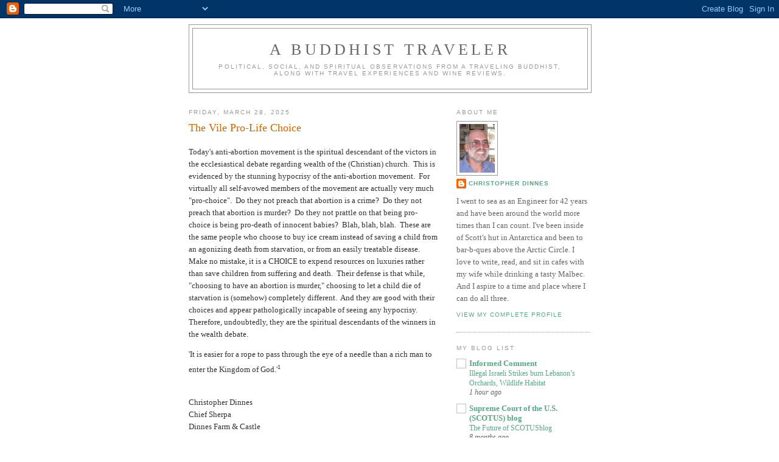

--- FILE ---
content_type: text/html; charset=UTF-8
request_url: http://www.abuddhisttraveler.com/
body_size: 20616
content:
<!DOCTYPE html>
<html dir='ltr'>
<head>
<link href='https://www.blogger.com/static/v1/widgets/2944754296-widget_css_bundle.css' rel='stylesheet' type='text/css'/>
<meta content='text/html; charset=UTF-8' http-equiv='Content-Type'/>
<meta content='blogger' name='generator'/>
<link href='http://www.abuddhisttraveler.com/favicon.ico' rel='icon' type='image/x-icon'/>
<link href='http://www.abuddhisttraveler.com/' rel='canonical'/>
<link rel="alternate" type="application/atom+xml" title="A Buddhist Traveler - Atom" href="http://www.abuddhisttraveler.com/feeds/posts/default" />
<link rel="alternate" type="application/rss+xml" title="A Buddhist Traveler - RSS" href="http://www.abuddhisttraveler.com/feeds/posts/default?alt=rss" />
<link rel="service.post" type="application/atom+xml" title="A Buddhist Traveler - Atom" href="https://www.blogger.com/feeds/6673875232894391536/posts/default" />
<link rel="me" href="https://www.blogger.com/profile/02709520057750323551" />
<!--Can't find substitution for tag [blog.ieCssRetrofitLinks]-->
<meta content='http://www.abuddhisttraveler.com/' property='og:url'/>
<meta content='A Buddhist Traveler' property='og:title'/>
<meta content='Political, social, and spiritual observations from a traveling Buddhist, along with travel experiences and wine reviews.' property='og:description'/>
<title>A Buddhist Traveler</title>
<style id='page-skin-1' type='text/css'><!--
/*
-----------------------------------------------
Blogger Template Style
Name:     Minima
Date:     26 Feb 2004
Updated by: Blogger Team
----------------------------------------------- */
/* Use this with templates/template-twocol.html */
body {
background:#ffffff;
margin:0;
color:#333333;
font:x-small Georgia Serif;
font-size/* */:/**/small;
font-size: /**/small;
text-align: center;
}
a:link {
color:#55aa83;
text-decoration:none;
}
a:visited {
color:#0066cc;
text-decoration:none;
}
a:hover {
color:#cc6600;
text-decoration:underline;
}
a img {
border-width:0;
}
/* Header
-----------------------------------------------
*/
#header-wrapper {
width:660px;
margin:0 auto 10px;
border:1px solid #999999;
}
#header-inner {
background-position: center;
margin-left: auto;
margin-right: auto;
}
#header {
margin: 5px;
border: 1px solid #999999;
text-align: center;
color:#666666;
}
#header h1 {
margin:5px 5px 0;
padding:15px 20px .25em;
line-height:1.2em;
text-transform:uppercase;
letter-spacing:.2em;
font: normal normal 200% Georgia, Serif;
}
#header a {
color:#666666;
text-decoration:none;
}
#header a:hover {
color:#666666;
}
#header .description {
margin:0 5px 5px;
padding:0 20px 15px;
max-width:700px;
text-transform:uppercase;
letter-spacing:.2em;
line-height: 1.4em;
font: normal normal 78% 'Trebuchet MS', Trebuchet, Arial, Verdana, Sans-serif;
color: #999999;
}
#header img {
margin-left: auto;
margin-right: auto;
}
/* Outer-Wrapper
----------------------------------------------- */
#outer-wrapper {
width: 660px;
margin:0 auto;
padding:10px;
text-align:left;
font: normal normal 100% Georgia, Serif;
}
#main-wrapper {
width: 410px;
float: left;
word-wrap: break-word; /* fix for long text breaking sidebar float in IE */
overflow: hidden;     /* fix for long non-text content breaking IE sidebar float */
}
#sidebar-wrapper {
width: 220px;
float: right;
word-wrap: break-word; /* fix for long text breaking sidebar float in IE */
overflow: hidden;      /* fix for long non-text content breaking IE sidebar float */
}
/* Headings
----------------------------------------------- */
h2 {
margin:1.5em 0 .75em;
font:normal normal 78% 'Trebuchet MS',Trebuchet,Arial,Verdana,Sans-serif;
line-height: 1.4em;
text-transform:uppercase;
letter-spacing:.2em;
color:#999999;
}
/* Posts
-----------------------------------------------
*/
h2.date-header {
margin:1.5em 0 .5em;
}
.post {
margin:.5em 0 1.5em;
border-bottom:1px dotted #999999;
padding-bottom:1.5em;
}
.post h3 {
margin:.25em 0 0;
padding:0 0 4px;
font-size:140%;
font-weight:normal;
line-height:1.4em;
color:#cc6600;
}
.post h3 a, .post h3 a:visited, .post h3 strong {
display:block;
text-decoration:none;
color:#cc6600;
font-weight:normal;
}
.post h3 strong, .post h3 a:hover {
color:#333333;
}
.post-body {
margin:0 0 .75em;
line-height:1.6em;
}
.post-body blockquote {
line-height:1.3em;
}
.post-footer {
margin: .75em 0;
color:#999999;
text-transform:uppercase;
letter-spacing:.1em;
font: normal normal 78% 'Trebuchet MS', Trebuchet, Arial, Verdana, Sans-serif;
line-height: 1.4em;
}
.comment-link {
margin-left:.6em;
}
.post img, table.tr-caption-container {
padding:4px;
border:1px solid #999999;
}
.tr-caption-container img {
border: none;
padding: 0;
}
.post blockquote {
margin:1em 20px;
}
.post blockquote p {
margin:.75em 0;
}
/* Comments
----------------------------------------------- */
#comments h4 {
margin:1em 0;
font-weight: bold;
line-height: 1.4em;
text-transform:uppercase;
letter-spacing:.2em;
color: #999999;
}
#comments-block {
margin:1em 0 1.5em;
line-height:1.6em;
}
#comments-block .comment-author {
margin:.5em 0;
}
#comments-block .comment-body {
margin:.25em 0 0;
}
#comments-block .comment-footer {
margin:-.25em 0 2em;
line-height: 1.4em;
text-transform:uppercase;
letter-spacing:.1em;
}
#comments-block .comment-body p {
margin:0 0 .75em;
}
.deleted-comment {
font-style:italic;
color:gray;
}
#blog-pager-newer-link {
float: left;
}
#blog-pager-older-link {
float: right;
}
#blog-pager {
text-align: center;
}
.feed-links {
clear: both;
line-height: 2.5em;
}
/* Sidebar Content
----------------------------------------------- */
.sidebar {
color: #666666;
line-height: 1.5em;
}
.sidebar ul {
list-style:none;
margin:0 0 0;
padding:0 0 0;
}
.sidebar li {
margin:0;
padding-top:0;
padding-right:0;
padding-bottom:.25em;
padding-left:15px;
text-indent:-15px;
line-height:1.5em;
}
.sidebar .widget, .main .widget {
border-bottom:1px dotted #999999;
margin:0 0 1.5em;
padding:0 0 1.5em;
}
.main .Blog {
border-bottom-width: 0;
}
/* Profile
----------------------------------------------- */
.profile-img {
float: left;
margin-top: 0;
margin-right: 5px;
margin-bottom: 5px;
margin-left: 0;
padding: 4px;
border: 1px solid #999999;
}
.profile-data {
margin:0;
text-transform:uppercase;
letter-spacing:.1em;
font: normal normal 78% 'Trebuchet MS', Trebuchet, Arial, Verdana, Sans-serif;
color: #999999;
font-weight: bold;
line-height: 1.6em;
}
.profile-datablock {
margin:.5em 0 .5em;
}
.profile-textblock {
margin: 0.5em 0;
line-height: 1.6em;
}
.profile-link {
font: normal normal 78% 'Trebuchet MS', Trebuchet, Arial, Verdana, Sans-serif;
text-transform: uppercase;
letter-spacing: .1em;
}
/* Footer
----------------------------------------------- */
#footer {
width:660px;
clear:both;
margin:0 auto;
padding-top:15px;
line-height: 1.6em;
text-transform:uppercase;
letter-spacing:.1em;
text-align: center;
}

--></style>
<link href='https://www.blogger.com/dyn-css/authorization.css?targetBlogID=6673875232894391536&amp;zx=c0a338dd-7204-4fb9-87a4-561c5282fba5' media='none' onload='if(media!=&#39;all&#39;)media=&#39;all&#39;' rel='stylesheet'/><noscript><link href='https://www.blogger.com/dyn-css/authorization.css?targetBlogID=6673875232894391536&amp;zx=c0a338dd-7204-4fb9-87a4-561c5282fba5' rel='stylesheet'/></noscript>
<meta name='google-adsense-platform-account' content='ca-host-pub-1556223355139109'/>
<meta name='google-adsense-platform-domain' content='blogspot.com'/>

</head>
<body>
<div class='navbar section' id='navbar'><div class='widget Navbar' data-version='1' id='Navbar1'><script type="text/javascript">
    function setAttributeOnload(object, attribute, val) {
      if(window.addEventListener) {
        window.addEventListener('load',
          function(){ object[attribute] = val; }, false);
      } else {
        window.attachEvent('onload', function(){ object[attribute] = val; });
      }
    }
  </script>
<div id="navbar-iframe-container"></div>
<script type="text/javascript" src="https://apis.google.com/js/platform.js"></script>
<script type="text/javascript">
      gapi.load("gapi.iframes:gapi.iframes.style.bubble", function() {
        if (gapi.iframes && gapi.iframes.getContext) {
          gapi.iframes.getContext().openChild({
              url: 'https://www.blogger.com/navbar/6673875232894391536?origin\x3dhttp://www.abuddhisttraveler.com',
              where: document.getElementById("navbar-iframe-container"),
              id: "navbar-iframe"
          });
        }
      });
    </script><script type="text/javascript">
(function() {
var script = document.createElement('script');
script.type = 'text/javascript';
script.src = '//pagead2.googlesyndication.com/pagead/js/google_top_exp.js';
var head = document.getElementsByTagName('head')[0];
if (head) {
head.appendChild(script);
}})();
</script>
</div></div>
<div id='outer-wrapper'><div id='wrap2'>
<!-- skip links for text browsers -->
<span id='skiplinks' style='display:none;'>
<a href='#main'>skip to main </a> |
      <a href='#sidebar'>skip to sidebar</a>
</span>
<div id='header-wrapper'>
<div class='header section' id='header'><div class='widget Header' data-version='1' id='Header1'>
<div id='header-inner'>
<div class='titlewrapper'>
<h1 class='title'>
A Buddhist Traveler
</h1>
</div>
<div class='descriptionwrapper'>
<p class='description'><span>Political, social, and spiritual observations from a traveling Buddhist, along with travel experiences and wine reviews.</span></p>
</div>
</div>
</div></div>
</div>
<div id='content-wrapper'>
<div id='crosscol-wrapper' style='text-align:center'>
<div class='crosscol no-items section' id='crosscol'></div>
</div>
<div id='main-wrapper'>
<div class='main section' id='main'><div class='widget Blog' data-version='1' id='Blog1'>
<div class='blog-posts hfeed'>

          <div class="date-outer">
        
<h2 class='date-header'><span>Friday, March 28, 2025</span></h2>

          <div class="date-posts">
        
<div class='post-outer'>
<div class='post hentry uncustomized-post-template' itemprop='blogPost' itemscope='itemscope' itemtype='http://schema.org/BlogPosting'>
<meta content='6673875232894391536' itemprop='blogId'/>
<meta content='1164918865188543864' itemprop='postId'/>
<a name='1164918865188543864'></a>
<h3 class='post-title entry-title' itemprop='name'>
<a href='http://www.abuddhisttraveler.com/2025/03/the-vile-anti-abortion-choice.html'>The Vile Pro-Life Choice</a>
</h3>
<div class='post-header'>
<div class='post-header-line-1'></div>
</div>
<div class='post-body entry-content' id='post-body-1164918865188543864' itemprop='description articleBody'>
<p>Today's anti-abortion movement is the spiritual descendant of the victors in the ecclesiastical debate regarding wealth of the (Christian) church.&nbsp; This is evidenced by the stunning hypocrisy of the anti-abortion movement.&nbsp; For virtually all self-avowed members of the movement are actually very much "pro-choice".&nbsp; Do they not preach that abortion is a crime?&nbsp; Do they not preach that abortion is murder?&nbsp; Do they not prattle on that being pro-choice is being pro-death of innocent babies?&nbsp; Blah, blah, blah.&nbsp; These are the same people who choose to buy ice cream instead of saving a child from an agonizing death from starvation, or from an easily treatable disease.&nbsp; Make no mistake, it is a CHOICE to expend resources on luxuries rather than save children from suffering and death.&nbsp; Their defense is that while, "choosing to have an abortion is murder," choosing to let a child die of starvation is (somehow) completely different.&nbsp; And they are good with their choices and appear pathologically incapable of seeing any hypocrisy.&nbsp; Therefore, undoubtedly, they are the spiritual descendants of the winners in the wealth debate.</p><p>'It is easier for a rope to pass through the eye of a needle than a rich man to enter the Kingdom of God.'<sup><span face="&quot;Calibri&quot;, sans-serif"><span style="font-size: x-small;">1</span></span></sup>



<style>@font-face
	{font-family:"Cambria Math";
	panose-1:2 4 5 3 5 4 6 3 2 4;
	mso-font-charset:0;
	mso-generic-font-family:roman;
	mso-font-pitch:variable;
	mso-font-signature:-536870145 1107305727 0 0 415 0;}@font-face
	{font-family:DengXian;
	panose-1:2 1 6 0 3 1 1 1 1 1;
	mso-font-alt:等线;
	mso-font-charset:134;
	mso-generic-font-family:auto;
	mso-font-pitch:variable;
	mso-font-signature:-1610612033 953122042 22 0 262159 0;}@font-face
	{font-family:Calibri;
	panose-1:2 15 5 2 2 2 4 3 2 4;
	mso-font-charset:0;
	mso-generic-font-family:swiss;
	mso-font-pitch:variable;
	mso-font-signature:-536859905 -1073732485 9 0 511 0;}@font-face
	{font-family:"\@DengXian";
	panose-1:2 1 6 0 3 1 1 1 1 1;
	mso-font-charset:134;
	mso-generic-font-family:auto;
	mso-font-pitch:variable;
	mso-font-signature:-1610612033 953122042 22 0 262159 0;}p.MsoNormal, li.MsoNormal, div.MsoNormal
	{mso-style-unhide:no;
	mso-style-qformat:yes;
	mso-style-parent:"";
	margin:0in;
	mso-pagination:widow-orphan;
	font-size:12.0pt;
	font-family:"Calibri",sans-serif;
	mso-ascii-font-family:Calibri;
	mso-ascii-theme-font:minor-latin;
	mso-fareast-font-family:DengXian;
	mso-fareast-theme-font:minor-fareast;
	mso-hansi-font-family:Calibri;
	mso-hansi-theme-font:minor-latin;
	mso-bidi-font-family:"Times New Roman";
	mso-bidi-theme-font:minor-bidi;
	mso-font-kerning:1.0pt;
	mso-ligatures:standardcontextual;}.MsoChpDefault
	{mso-style-type:export-only;
	mso-default-props:yes;
	font-family:"Calibri",sans-serif;
	mso-ascii-font-family:Calibri;
	mso-ascii-theme-font:minor-latin;
	mso-fareast-font-family:DengXian;
	mso-fareast-theme-font:minor-fareast;
	mso-hansi-font-family:Calibri;
	mso-hansi-theme-font:minor-latin;
	mso-bidi-font-family:"Times New Roman";
	mso-bidi-theme-font:minor-bidi;}div.WordSection1
	{page:WordSection1;}</style>&nbsp;&nbsp;</p><div style="text-align: left;">&nbsp;</div><div style="text-align: left;">Christopher Dinnes</div><div style="text-align: left;">Chief Sherpa</div><div style="text-align: left;">Dinnes Farm &amp; Castle <br /></div><div style="text-align: left;"><br /></div><p>1] Considering that Jesus was largely speaking to a bunch of fishermen, I've always felt more comfortable with this translation from the <a href="http://www.peshitta.org/initial/peshitta.html" target="_blank">Aramaic bible</a>, rather than the vastly more ubiquitous translations from the Greek.&nbsp; It is virtually impossible to know what may have been the vernacular of the day and all arguments about this are arguments about vernacular.&nbsp; Therefore, I go with what seems timelessly logical.&nbsp; <br /></p>
<div style='clear: both;'></div>
</div>
<div class='post-footer'>
<div class='post-footer-line post-footer-line-1'>
<span class='post-author vcard'>
Posted by
<span class='fn' itemprop='author' itemscope='itemscope' itemtype='http://schema.org/Person'>
<meta content='https://www.blogger.com/profile/02709520057750323551' itemprop='url'/>
<a class='g-profile' href='https://www.blogger.com/profile/02709520057750323551' rel='author' title='author profile'>
<span itemprop='name'>Christopher Dinnes</span>
</a>
</span>
</span>
<span class='post-timestamp'>
at
<meta content='http://www.abuddhisttraveler.com/2025/03/the-vile-anti-abortion-choice.html' itemprop='url'/>
<a class='timestamp-link' href='http://www.abuddhisttraveler.com/2025/03/the-vile-anti-abortion-choice.html' rel='bookmark' title='permanent link'><abbr class='published' itemprop='datePublished' title='2025-03-28T09:53:00-05:00'>9:53&#8239;AM</abbr></a>
</span>
<span class='post-comment-link'>
<a class='comment-link' href='http://www.abuddhisttraveler.com/2025/03/the-vile-anti-abortion-choice.html#comment-form' onclick=''>
No comments:
  </a>
</span>
<span class='post-icons'>
<span class='item-action'>
<a href='https://www.blogger.com/email-post/6673875232894391536/1164918865188543864' title='Email Post'>
<img alt='' class='icon-action' height='13' src='https://resources.blogblog.com/img/icon18_email.gif' width='18'/>
</a>
</span>
<span class='item-control blog-admin pid-391300817'>
<a href='https://www.blogger.com/post-edit.g?blogID=6673875232894391536&postID=1164918865188543864&from=pencil' title='Edit Post'>
<img alt='' class='icon-action' height='18' src='https://resources.blogblog.com/img/icon18_edit_allbkg.gif' width='18'/>
</a>
</span>
</span>
<div class='post-share-buttons goog-inline-block'>
<a class='goog-inline-block share-button sb-email' href='https://www.blogger.com/share-post.g?blogID=6673875232894391536&postID=1164918865188543864&target=email' target='_blank' title='Email This'><span class='share-button-link-text'>Email This</span></a><a class='goog-inline-block share-button sb-blog' href='https://www.blogger.com/share-post.g?blogID=6673875232894391536&postID=1164918865188543864&target=blog' onclick='window.open(this.href, "_blank", "height=270,width=475"); return false;' target='_blank' title='BlogThis!'><span class='share-button-link-text'>BlogThis!</span></a><a class='goog-inline-block share-button sb-twitter' href='https://www.blogger.com/share-post.g?blogID=6673875232894391536&postID=1164918865188543864&target=twitter' target='_blank' title='Share to X'><span class='share-button-link-text'>Share to X</span></a><a class='goog-inline-block share-button sb-facebook' href='https://www.blogger.com/share-post.g?blogID=6673875232894391536&postID=1164918865188543864&target=facebook' onclick='window.open(this.href, "_blank", "height=430,width=640"); return false;' target='_blank' title='Share to Facebook'><span class='share-button-link-text'>Share to Facebook</span></a><a class='goog-inline-block share-button sb-pinterest' href='https://www.blogger.com/share-post.g?blogID=6673875232894391536&postID=1164918865188543864&target=pinterest' target='_blank' title='Share to Pinterest'><span class='share-button-link-text'>Share to Pinterest</span></a>
</div>
</div>
<div class='post-footer-line post-footer-line-2'>
<span class='post-labels'>
</span>
</div>
<div class='post-footer-line post-footer-line-3'>
<span class='post-location'>
</span>
</div>
</div>
</div>
</div>

          </div></div>
        

          <div class="date-outer">
        
<h2 class='date-header'><span>Saturday, January 29, 2022</span></h2>

          <div class="date-posts">
        
<div class='post-outer'>
<div class='post hentry uncustomized-post-template' itemprop='blogPost' itemscope='itemscope' itemtype='http://schema.org/BlogPosting'>
<meta content='6673875232894391536' itemprop='blogId'/>
<meta content='610287563392317054' itemprop='postId'/>
<a name='610287563392317054'></a>
<h3 class='post-title entry-title' itemprop='name'>
<a href='http://www.abuddhisttraveler.com/2022/01/the-end-of-americas-grand-experiment.html'>The End of America's Grand Experiment</a>
</h3>
<div class='post-header'>
<div class='post-header-line-1'></div>
</div>
<div class='post-body entry-content' id='post-body-610287563392317054' itemprop='description articleBody'>
<p class="MsoNormal"><span style="font-family: georgia;"><span style="font-size: small;"><span>I fear that America&#8217;s grand experiment in democracy<b><span><sup>1</sup></span></b>
is over.<span style="mso-spacerun: yes;">&nbsp; </span>Nearly forty percent of our
nation&#8217;s electorate are passionately following the very kind of leadership
which the framers of the U.S. Constitution sought to prevent from ever being in
power.<span style="mso-spacerun: yes;">&nbsp; </span>By dividing power among three
separate branches of government, the Founding Fathers rejected the idea that our
country should ever be led by someone wielding the power of a monarch that
ruled by divine right and that answered to no earthly authority.<span style="mso-spacerun: yes;">&nbsp; </span>The Separation of Powers embodied in the U.S.
Constitution was supposed to ensure that accusations of wrong doing by anyone, (including,
and especially, accusations made by the President), are backed up with
evidence, presented in a court of law. <span style="mso-spacerun: yes;">&nbsp;</span>Forty
percent of America&#8217;s electorate<b><span><sup>2</sup></span></b> does not care that 61 of 62 &#8220;election
fraud,&#8221; lawsuits<b><span><sup>3</sup></span></b> brought by the 45<sup>th</sup> President and his
team, have failed.<span style="mso-spacerun: yes;">&nbsp; </span>That forty percent of
the electorate only cares that the 45<sup>th</sup> President said the words and
therefore the words must be true; evidence, or the lack thereof, be damned.</span></span></span></p><p class="MsoNormal"><span style="font-family: georgia;"><span style="font-size: small;"><span>&nbsp;</span></span></span></p><span style="font-family: georgia;"><span style="font-size: small;"><span>

</span></span></span><p class="MsoNormal"><span style="font-family: georgia;"><span style="font-size: small;"><span>Moreover, the paramount point of the U.S. Constitution was to
mandate the peaceful transfer of power, election cycle after election cycle.<span style="mso-spacerun: yes;">&nbsp; </span>When forty percent of any nation&#8217;s population
is willing, nay eager, to forego the peaceful transfer of power in favor of violence,
representative democracy can not survive.&nbsp;</span></span></span></p><p class="MsoNormal"><span style="font-family: georgia;"><span style="font-size: small;"><span>&nbsp;</span></span></span></p><div class="MsoNormal" style="margin-bottom: 0in;"><span style="font-family: Georgia,&quot;Times New Roman&quot;,serif; font-size: small;"><span>Christopher Dinnes</span></span></div><div class="MsoNormal" style="text-align: left;"><span style="font-size: small;">
</span><div class="MsoNormal" style="margin-bottom: 0in;">
<span style="font-family: Georgia,&quot;Times New Roman&quot;,serif; font-size: small;">Chief Sherpa</span><span style="font-size: small;"><br /></span></div><span style="font-size: small;">
</span><div class="MsoNormal" style="margin-bottom: 0in;"><span style="font-size: small;">
<span style="font-family: Georgia,&quot;Times New Roman&quot;,serif;"><span>Dinnes Farm and Castle&nbsp;</span></span></span>

</div>
<div class="MsoNormal" style="margin-bottom: 0in;">
<span style="font-family: Georgia,&quot;Times New Roman&quot;,serif;"><span style="font-size: small;"><br /></span></span><span style="font-family: georgia;"><span style="font-size: x-small;">1] As ubiquitous as is the
phrase, &#8220;grand experiment&#8221;, in reference to America&#8217;s democracy, the phrase itself
doesn&#8217;t appear until the later part of the 19<sup>th</sup> century.<span style="mso-spacerun: yes;">&nbsp; </span>The concept is discussed in The Federalist
Papers No. 9, by Alexander Hamilton, published on 21 November, 1787.<span style="mso-spacerun: yes;">&nbsp; </span>One can find the word, &#8220;experiment&#8221;, used in
reference to America, in a letter by Thomas Jefferson to John Tyler Washington,
dated 28 June, 1804</span></span></div></div><p class="MsoNormal"><span style="font-family: georgia;"><span style="font-size: x-small;">2] Axios-Momentive Poll of 2,700
adults, conducted from 1-5 January, 2022.<span style="mso-spacerun: yes;">&nbsp;
</span>An earlier poll by the University of Massachusetts Amherst, conducted
from 14-20 December, 2021, has the number at 33%.<span style="mso-spacerun: yes;">&nbsp; </span>An even earlier poll by Politico/Morning Consult,
conducted from 22-24 October, 2021, has the number at 35%.</span></span></p><p class="MsoNormal"><span style="font-family: georgia;"><span style="font-size: x-small;">3] The 45<sup>th</sup>
President and his team, in challenging the legitimacy of the 2020 elections,
brought 62 lawsuits to court.<span style="mso-spacerun: yes;">&nbsp; </span>61 failed;
failed in courts presided over by judges from both political parties, including
judges appointed by the self-same 45<sup>th</sup> President.<span style="mso-spacerun: yes;">&nbsp; </span>The single remaining lawsuit was only partially
successful, but it did invalidate the rule that had allowed Pennsylvania voters
to &#8220;fix&#8221; their lack of voter identification up to 3 days after the
election.<span style="mso-spacerun: yes;">&nbsp; </span>This invalidated about 14,000
votes in a state that President Biden won by 48,000 votes.<span style="mso-spacerun: yes;">&nbsp; </span>It is important to note that these 14,000
voters who had originally gone to the polls without proper identification could
just as easily been Republican voters as Democratic voters....</span></span>

</p><p class="MsoNormal"><span style="font-family: georgia;"><span style="font-size: x-small;">&nbsp;</span></span></p>

<p class="MsoNormal">&nbsp;</p>





<p><style>@font-face
	{font-family:"Cambria Math";
	panose-1:2 4 5 3 5 4 6 3 2 4;
	mso-font-charset:0;
	mso-generic-font-family:roman;
	mso-font-pitch:variable;
	mso-font-signature:-536870145 1107305727 0 0 415 0;}@font-face
	{font-family:DengXian;
	panose-1:2 1 6 0 3 1 1 1 1 1;
	mso-font-alt:等线;
	mso-font-charset:134;
	mso-generic-font-family:auto;
	mso-font-pitch:variable;
	mso-font-signature:-1610612033 953122042 22 0 262159 0;}@font-face
	{font-family:Calibri;
	panose-1:2 15 5 2 2 2 4 3 2 4;
	mso-font-charset:0;
	mso-generic-font-family:swiss;
	mso-font-pitch:variable;
	mso-font-signature:-536859905 -1073732485 9 0 511 0;}@font-face
	{font-family:"\@DengXian";
	panose-1:2 1 6 0 3 1 1 1 1 1;
	mso-font-charset:134;
	mso-generic-font-family:auto;
	mso-font-pitch:variable;
	mso-font-signature:-1610612033 953122042 22 0 262159 0;}p.MsoNormal, li.MsoNormal, div.MsoNormal
	{mso-style-unhide:no;
	mso-style-qformat:yes;
	mso-style-parent:"";
	margin:0in;
	mso-pagination:widow-orphan;
	font-size:12.0pt;
	font-family:"Calibri",sans-serif;
	mso-ascii-font-family:Calibri;
	mso-ascii-theme-font:minor-latin;
	mso-fareast-font-family:DengXian;
	mso-fareast-theme-font:minor-fareast;
	mso-hansi-font-family:Calibri;
	mso-hansi-theme-font:minor-latin;
	mso-bidi-font-family:"Times New Roman";
	mso-bidi-theme-font:minor-bidi;}.MsoChpDefault
	{mso-style-type:export-only;
	mso-default-props:yes;
	font-family:"Calibri",sans-serif;
	mso-ascii-font-family:Calibri;
	mso-ascii-theme-font:minor-latin;
	mso-fareast-font-family:DengXian;
	mso-fareast-theme-font:minor-fareast;
	mso-hansi-font-family:Calibri;
	mso-hansi-theme-font:minor-latin;
	mso-bidi-font-family:"Times New Roman";
	mso-bidi-theme-font:minor-bidi;}div.WordSection1
	{page:WordSection1;}</style></p>
<div style='clear: both;'></div>
</div>
<div class='post-footer'>
<div class='post-footer-line post-footer-line-1'>
<span class='post-author vcard'>
Posted by
<span class='fn' itemprop='author' itemscope='itemscope' itemtype='http://schema.org/Person'>
<meta content='https://www.blogger.com/profile/02709520057750323551' itemprop='url'/>
<a class='g-profile' href='https://www.blogger.com/profile/02709520057750323551' rel='author' title='author profile'>
<span itemprop='name'>Christopher Dinnes</span>
</a>
</span>
</span>
<span class='post-timestamp'>
at
<meta content='http://www.abuddhisttraveler.com/2022/01/the-end-of-americas-grand-experiment.html' itemprop='url'/>
<a class='timestamp-link' href='http://www.abuddhisttraveler.com/2022/01/the-end-of-americas-grand-experiment.html' rel='bookmark' title='permanent link'><abbr class='published' itemprop='datePublished' title='2022-01-29T22:55:00-06:00'>10:55&#8239;PM</abbr></a>
</span>
<span class='post-comment-link'>
<a class='comment-link' href='http://www.abuddhisttraveler.com/2022/01/the-end-of-americas-grand-experiment.html#comment-form' onclick=''>
1 comment:
  </a>
</span>
<span class='post-icons'>
<span class='item-action'>
<a href='https://www.blogger.com/email-post/6673875232894391536/610287563392317054' title='Email Post'>
<img alt='' class='icon-action' height='13' src='https://resources.blogblog.com/img/icon18_email.gif' width='18'/>
</a>
</span>
<span class='item-control blog-admin pid-391300817'>
<a href='https://www.blogger.com/post-edit.g?blogID=6673875232894391536&postID=610287563392317054&from=pencil' title='Edit Post'>
<img alt='' class='icon-action' height='18' src='https://resources.blogblog.com/img/icon18_edit_allbkg.gif' width='18'/>
</a>
</span>
</span>
<div class='post-share-buttons goog-inline-block'>
<a class='goog-inline-block share-button sb-email' href='https://www.blogger.com/share-post.g?blogID=6673875232894391536&postID=610287563392317054&target=email' target='_blank' title='Email This'><span class='share-button-link-text'>Email This</span></a><a class='goog-inline-block share-button sb-blog' href='https://www.blogger.com/share-post.g?blogID=6673875232894391536&postID=610287563392317054&target=blog' onclick='window.open(this.href, "_blank", "height=270,width=475"); return false;' target='_blank' title='BlogThis!'><span class='share-button-link-text'>BlogThis!</span></a><a class='goog-inline-block share-button sb-twitter' href='https://www.blogger.com/share-post.g?blogID=6673875232894391536&postID=610287563392317054&target=twitter' target='_blank' title='Share to X'><span class='share-button-link-text'>Share to X</span></a><a class='goog-inline-block share-button sb-facebook' href='https://www.blogger.com/share-post.g?blogID=6673875232894391536&postID=610287563392317054&target=facebook' onclick='window.open(this.href, "_blank", "height=430,width=640"); return false;' target='_blank' title='Share to Facebook'><span class='share-button-link-text'>Share to Facebook</span></a><a class='goog-inline-block share-button sb-pinterest' href='https://www.blogger.com/share-post.g?blogID=6673875232894391536&postID=610287563392317054&target=pinterest' target='_blank' title='Share to Pinterest'><span class='share-button-link-text'>Share to Pinterest</span></a>
</div>
</div>
<div class='post-footer-line post-footer-line-2'>
<span class='post-labels'>
</span>
</div>
<div class='post-footer-line post-footer-line-3'>
<span class='post-location'>
</span>
</div>
</div>
</div>
</div>

          </div></div>
        

          <div class="date-outer">
        
<h2 class='date-header'><span>Monday, October 2, 2017</span></h2>

          <div class="date-posts">
        
<div class='post-outer'>
<div class='post hentry uncustomized-post-template' itemprop='blogPost' itemscope='itemscope' itemtype='http://schema.org/BlogPosting'>
<meta content='6673875232894391536' itemprop='blogId'/>
<meta content='7768235112925047030' itemprop='postId'/>
<a name='7768235112925047030'></a>
<h3 class='post-title entry-title' itemprop='name'>
<a href='http://www.abuddhisttraveler.com/2017/10/non-humans-do-not-matter.html'>Non-Humans Do Not Matter</a>
</h3>
<div class='post-header'>
<div class='post-header-line-1'></div>
</div>
<div class='post-body entry-content' id='post-body-7768235112925047030' itemprop='description articleBody'>
<style>
<!--
 /* Font Definitions */
@font-face
 {font-family:Cambria;
 panose-1:2 4 5 3 5 4 6 3 2 4;
 mso-font-charset:0;
 mso-generic-font-family:auto;
 mso-font-pitch:variable;
 mso-font-signature:3 0 0 0 1 0;}
 /* Style Definitions */
p.MsoNormal, li.MsoNormal, div.MsoNormal
 {mso-style-parent:"";
 margin-top:0in;
 margin-right:0in;
 margin-bottom:10.0pt;
 margin-left:0in;
 mso-pagination:widow-orphan;
 font-size:12.0pt;
 font-family:"Times New Roman";
 mso-fareast-font-family:Cambria;
 mso-bidi-font-family:"Times New Roman";}
@page Section1
 {size:8.5in 11.0in;
 margin:1.0in 1.25in 1.0in 1.25in;
 mso-header-margin:.5in;
 mso-footer-margin:.5in;
 mso-paper-source:0;}
div.Section1
 {page:Section1;}
</style><span style="font-family: Georgia,&quot;Times New Roman&quot;,serif;"> <span style="font-size: small;">How did ostensibly
good and kind people, who loved their children, enjoyed sunsets, and attended church, own slaves or
gas their neighbors?&nbsp; The first step is always the<span style="mso-spacerun: yes;"> </span>dehumanization of a class or group of people.<span style="mso-spacerun: yes;">&nbsp; </span>To the Germans; the Jews, the Gypsies,
the homosexuals, and the rest were the untermenschen, the subhumans.<span style="mso-spacerun: yes;">&nbsp; </span>'They are not worthy of consideration, they
are less than fully human.<span style="mso-spacerun: yes;">'&nbsp; </span>Once a group
or class is seen as less than human, any horrific treatment of them becomes possible.</span></span><br />
<div class="MsoNormal" style="margin-bottom: 0in;">
<span style="font-family: Georgia,&quot;Times New Roman&quot;,serif;"><span style="font-size: small;"><br /></span></span></div>
<div class="MsoNormal" style="margin-bottom: 0in;">
<span style="font-family: Georgia,&quot;Times New Roman&quot;,serif;"><span style="font-size: small;">The following is from the book, <i>The Temple of Music</i>* by Jonathan Lowy.<span style="mso-spacerun: yes;">&nbsp; </span>The book is set in the late
1800's, to early 1900's.<span style="mso-spacerun: yes;">&nbsp; </span>The scene is at a party where a discussion is ongoing about how
little advancement has occurred among the former slaves since slavery ended.</span></span></div>
<div class="MsoNormal" style="margin-bottom: 0in;">
<span style="font-family: Georgia,&quot;Times New Roman&quot;,serif;"><span style="font-size: small;"><br /></span></span></div>
<div class="MsoNormal" style="margin-bottom: 0in;">
<span style="font-family: Georgia,&quot;Times New Roman&quot;,serif;"><span style="font-size: small;">"...As I was saying," the professor raises his voice a notch now and turns towards the colored man.&nbsp; "I have studied them and I have found the following.&nbsp; The Negro children may be sharp, intelligent, full of vivacity, but on approaching the adult period a gradual change sets in.&nbsp; The intellect becomes clouded, animation gives place to a lethargy, briskness becomes indolence.&nbsp; The reason, I have deduced, is that the growth of the Negro brain must be arrested by the premature closing of the cranial sutures and the frontal bone.&nbsp; There is no doubt the arrest or deterioration in mental development is largely responsible for the fact that after puberty[,] sexual matters take the first place in the Negro's life and thoughts.&nbsp; You will not be surprised to find in the Negro a lowered morality, as evidenced by the higher rates one finds in our prisons.&nbsp; Contrast with the white, whose brainpan expands, allowing for proper development."</span></span></div>
<div class="MsoNormal" style="margin-bottom: 0in;">
<span style="font-family: Georgia,&quot;Times New Roman&quot;,serif;"><span style="font-size: small;"><br /></span></span></div>
<div class="MsoNormal" style="margin-bottom: 0in;">
<span style="font-family: Georgia,&quot;Times New Roman&quot;,serif;"><span style="font-size: small;">The point of sharing this vile quote is that it in itself is largely a quote.<span style="mso-spacerun: yes;">&nbsp; </span>The assertions made by the professor
are word for word from the famed 11th edition of the Encyclopedia Britannica,
published in 1911.<span style="mso-spacerun: yes;">&nbsp; </span>Against this backdrop of that socially acceptable analysis, black Americans were trying to carve out a piece of the American Dream.&nbsp; While real science eventually debunked that vile analysis, the dehumanizing attitudes remained throughout our society.&nbsp; In 1939, <a href="http://www.billieholiday.com/portfolio/strange-fruit/" target="_blank">Bille Holiday recorded Strange Fruit</a>.<span style="font-size: x-small;">&nbsp; <span style="font-size: small;">The segregation of bathrooms and other public facilities was not <a href="https://socialwelfare.library.vcu.edu/eras/civil-war-reconstruction/jim-crow-laws-andracial-segregation/" target="_blank">fully outlawed until the 1964 Civil Rights Act</a>.&nbsp; Laws prohibiting <a href="https://www.bustle.com/p/50-years-ago-today-loving-v-virginia-made-interracial-marriage-legal-in-the-us-heres-how-they-got-there-63726" target="_blank">interracial marriage were not declared unconstitutional until 1967</a>, in the Supreme Court's aptly named Loving Decision (Loving v Virginia).&nbsp; (Although, the last law against interracial marriage, in Alabama, wasn't officially repealed until 2000.)</span></span></span></span></div>
<div class="MsoNormal" style="margin-bottom: 0in;">
<span style="font-family: Georgia,&quot;Times New Roman&quot;,serif;"><span style="font-size: small;"><br /></span></span></div>
<div class="MsoNormal" style="margin-bottom: 0in;">
<span style="font-family: Georgia,&quot;Times New Roman&quot;,serif;"><span style="font-size: small;">We seem to have two kinds of people in our society today.&nbsp; There are those who see that certain classes of people are too often treated unfairly; considered to be less worthy, less intelligent, less honest, and less deserving of basic human consideration than other classes.&nbsp; And there are those who don't see it all.</span></span></div>
<div class="MsoNormal" style="margin-bottom: 0in;">
<span style="font-family: Georgia,&quot;Times New Roman&quot;,serif;"><span style="font-size: small;"><br /></span></span></div>
<div class="MsoNormal" style="margin-bottom: 0in;">
<span style="font-family: Georgia,&quot;Times New Roman&quot;,serif;"><span style="font-size: small;">If you contend that there is no racial or social injustice in our country that is worthy of protesting, then you are part of the problem.</span></span></div>
<div class="MsoNormal" style="margin-bottom: 0in;">
<span style="font-family: Georgia,&quot;Times New Roman&quot;,serif;"><span style="font-size: small;"><br /></span></span></div>
<div class="MsoNormal" style="margin-bottom: 0in;">
<span style="font-family: Georgia,&quot;Times New Roman&quot;,serif;"><span style="font-size: small;"><br /></span></span></div>
<div class="MsoNormal" style="margin-bottom: 0in;">
<span style="font-family: Georgia,&quot;Times New Roman&quot;,serif;"><span style="font-size: small;">Christopher Dinnes</span></span></div>
<div class="MsoNormal" style="margin-bottom: 0in;">
<span style="font-family: Georgia,&quot;Times New Roman&quot;,serif;"><span style="font-size: small;">M/V Liberty Eagle</span></span></div>
<div class="MsoNormal" style="margin-bottom: 0in;">
<span style="font-family: Georgia,&quot;Times New Roman&quot;,serif;"><span style="font-size: small;">Berbera, Somaliland&nbsp;</span></span>

</div>
<div class="MsoNormal" style="margin-bottom: 0in;">
<span style="font-family: Georgia,&quot;Times New Roman&quot;,serif;"><span style="font-size: small;"><br /></span></span></div>
<span style="font-family: Georgia,&quot;Times New Roman&quot;,serif;"><span style="font-size: small;"><br /></span></span>
<br />
<div class="MsoNormal" style="margin-bottom: 0in;">
<span style="font-family: Georgia,&quot;Times New Roman&quot;,serif;"><span style="font-family: inherit; font-size: small;">*<i>The</i></span><span style="font-size: small;"><i> Temple of Music</i>, by Jonathan Lowy is a now little hard to find.&nbsp; I own it in eReader format; a format which came, ruled, and disappeared all in the seeming blink of an eye.&nbsp; I did find that it was available as a <a href="https://www.barnesandnoble.com/s/Jonathan+Lowy?_requestid=516211" target="_blank">Nook book from Barnes and Noble</a>, on <a href="https://itunes.apple.com/us/book/the-temple-of-music/id422549230?mt=11" target="_blank">iTunes as an iBook</a> and as a used book in places like <a href="https://www.abebooks.com/servlet/SearchResults?isbn=0307209849&amp;clickid=QiqQvGVzNWnzWu2XSdR010LOUkm1FG1S1XCRRM0&amp;cm_mmc=aff-_-ir-_-64613-_-77416&amp;ref=imprad64613&amp;afn_sr=impact" target="_blank">AbeBooks</a>.&nbsp;&nbsp;</span></span></div>
<div class="MsoNormal" style="margin-bottom: 0in;">
<span style="font-family: Georgia,&quot;Times New Roman&quot;,serif;"><span style="font-size: small;"><br /></span></span></div>
<div class="MsoNormal" style="margin-bottom: 0in;">
<span style="font-family: Georgia,&quot;Times New Roman&quot;,serif;"><span style="font-size: small;">Disclosure: No financial considerations have been given for the preceding book links.&nbsp; I just really enjoyed the book. </span></span></div>
<div class="MsoNormal" style="margin-bottom: 0in;">
<span style="font-family: Georgia,&quot;Times New Roman&quot;,serif;"><span style="font-size: small;"><br /></span></span></div>
<div style='clear: both;'></div>
</div>
<div class='post-footer'>
<div class='post-footer-line post-footer-line-1'>
<span class='post-author vcard'>
Posted by
<span class='fn' itemprop='author' itemscope='itemscope' itemtype='http://schema.org/Person'>
<meta content='https://www.blogger.com/profile/02709520057750323551' itemprop='url'/>
<a class='g-profile' href='https://www.blogger.com/profile/02709520057750323551' rel='author' title='author profile'>
<span itemprop='name'>Christopher Dinnes</span>
</a>
</span>
</span>
<span class='post-timestamp'>
at
<meta content='http://www.abuddhisttraveler.com/2017/10/non-humans-do-not-matter.html' itemprop='url'/>
<a class='timestamp-link' href='http://www.abuddhisttraveler.com/2017/10/non-humans-do-not-matter.html' rel='bookmark' title='permanent link'><abbr class='published' itemprop='datePublished' title='2017-10-02T06:27:00-05:00'>6:27&#8239;AM</abbr></a>
</span>
<span class='post-comment-link'>
<a class='comment-link' href='http://www.abuddhisttraveler.com/2017/10/non-humans-do-not-matter.html#comment-form' onclick=''>
No comments:
  </a>
</span>
<span class='post-icons'>
<span class='item-action'>
<a href='https://www.blogger.com/email-post/6673875232894391536/7768235112925047030' title='Email Post'>
<img alt='' class='icon-action' height='13' src='https://resources.blogblog.com/img/icon18_email.gif' width='18'/>
</a>
</span>
<span class='item-control blog-admin pid-391300817'>
<a href='https://www.blogger.com/post-edit.g?blogID=6673875232894391536&postID=7768235112925047030&from=pencil' title='Edit Post'>
<img alt='' class='icon-action' height='18' src='https://resources.blogblog.com/img/icon18_edit_allbkg.gif' width='18'/>
</a>
</span>
</span>
<div class='post-share-buttons goog-inline-block'>
<a class='goog-inline-block share-button sb-email' href='https://www.blogger.com/share-post.g?blogID=6673875232894391536&postID=7768235112925047030&target=email' target='_blank' title='Email This'><span class='share-button-link-text'>Email This</span></a><a class='goog-inline-block share-button sb-blog' href='https://www.blogger.com/share-post.g?blogID=6673875232894391536&postID=7768235112925047030&target=blog' onclick='window.open(this.href, "_blank", "height=270,width=475"); return false;' target='_blank' title='BlogThis!'><span class='share-button-link-text'>BlogThis!</span></a><a class='goog-inline-block share-button sb-twitter' href='https://www.blogger.com/share-post.g?blogID=6673875232894391536&postID=7768235112925047030&target=twitter' target='_blank' title='Share to X'><span class='share-button-link-text'>Share to X</span></a><a class='goog-inline-block share-button sb-facebook' href='https://www.blogger.com/share-post.g?blogID=6673875232894391536&postID=7768235112925047030&target=facebook' onclick='window.open(this.href, "_blank", "height=430,width=640"); return false;' target='_blank' title='Share to Facebook'><span class='share-button-link-text'>Share to Facebook</span></a><a class='goog-inline-block share-button sb-pinterest' href='https://www.blogger.com/share-post.g?blogID=6673875232894391536&postID=7768235112925047030&target=pinterest' target='_blank' title='Share to Pinterest'><span class='share-button-link-text'>Share to Pinterest</span></a>
</div>
</div>
<div class='post-footer-line post-footer-line-2'>
<span class='post-labels'>
</span>
</div>
<div class='post-footer-line post-footer-line-3'>
<span class='post-location'>
</span>
</div>
</div>
</div>
</div>

          </div></div>
        

          <div class="date-outer">
        
<h2 class='date-header'><span>Friday, December 18, 2015</span></h2>

          <div class="date-posts">
        
<div class='post-outer'>
<div class='post hentry uncustomized-post-template' itemprop='blogPost' itemscope='itemscope' itemtype='http://schema.org/BlogPosting'>
<meta content='6673875232894391536' itemprop='blogId'/>
<meta content='8167664419800237598' itemprop='postId'/>
<a name='8167664419800237598'></a>
<h3 class='post-title entry-title' itemprop='name'>
<a href='http://www.abuddhisttraveler.com/2015/12/a-complete-searchable-pdf-of-trans.html'>A Complete, Searchable PDF of the Trans-Pacific Partnership (TPP) Trade Agreement Is Now Available</a>
</h3>
<div class='post-header'>
<div class='post-header-line-1'></div>
</div>
<div class='post-body entry-content' id='post-body-8167664419800237598' itemprop='description articleBody'>
<div style="text-align: center;">
&nbsp;The Law of Unintended Consequences:</div>
<div style="text-align: center;">
<i>"Whether or not what you do has the effect you want, it will have three at least you never expected, and one those is usually unpleasant"</i><span style="font-family: &quot;times new roman&quot;; font-size: 12.0pt; mso-ansi-language: EN-US; mso-bidi-font-family: &quot;Times New Roman&quot;; mso-fareast-font-family: Cambria; mso-fareast-language: EN-US;">*</span>&nbsp;</div>
<div style="text-align: left;">
<br /></div>
The Trans-Pacific Partnership Trade Agreement is the single largest and most complex trade agreement which our nation has ever tried to implement.&nbsp; The possible negative repercussions and unintended consequences of this agreement are beyond comprehension; literally beyond comprehension.&nbsp; The Trans-Pacific Partnership Trade Agreement (TPP) was negotiated in secret.&nbsp; Outside of a few leaks, the entire process was performed behind closed doors.&nbsp; The entire 6405 page document was released on 4 NOV 2015 and is available on the website of the <a href="https://ustr.gov/trade-agreements/free-trade-agreements/trans-pacific-partnership/tpp-full-text" target="_blank">Office of the United States Trade Representative</a> (OUSTR).&nbsp; But this "release" does little to assuage the very real concerns about the consequences of the TPP.&nbsp; The "release" is a web page with 194 separate PDF documents that comprise the entire TPP.&nbsp; (This is not counting the "Chapter Summaries" which are PDF's from the OUSTR explaining how good for America is that particular Chapter.)&nbsp; A single, downloadable, searchable PDF of the TPP was nowhere to be found.&nbsp; Certainly, the appearance is that there is little real intent to inform the public about the true scope of the TPP.<br />
<br />
But.&nbsp; Christopher is nothing if not tenacious and stubborn.&nbsp; An afternoon and evening was spent downloading all 194 PDF's; all the Chapters, Annexes and Related Instruments.&nbsp; Another evening was spent combining the PDF's into a single, searchable document and uploading it to <a href="https://www.dropbox.com/s/7oj47m0v3hu6qof/2015-11%20TPP%20Complete.pdf?dl=0" target="_blank">Dropbox and it is available here</a>.&nbsp; (The size of the document is 339 MB, so be prepared if you download it.)<br />
<br />
<br />
Christopher Dinnes<br />
AMO Star Center<br />
Dania Beach, FL<br />
<br />
<br />
NOTE: The single PDF of the TPP which I am making available above, does not include the aforementioned "Chapter Summaries".&nbsp; Also, the file is named with the year-month to clearly indicate its version/age.&nbsp; I will endeavor to update it should/when changes occur.&nbsp;<br />
<br />
Disclaimer: While I am extremely anal about such tasks, we are talking about almost 200 files and over 6000 pages, (which I downloaded and combined manually without the aid of a script), so there may be a mix-up or missing file/page.&nbsp; Confidence is very high that my offered file is accurate and complete.&nbsp; However, if a problem or omission is discovered, please let me know so I can correct it.&nbsp;&nbsp; <br />
<br />
*The Wheel of Time Series by Robert Jordan <br />
<br />
<div style='clear: both;'></div>
</div>
<div class='post-footer'>
<div class='post-footer-line post-footer-line-1'>
<span class='post-author vcard'>
Posted by
<span class='fn' itemprop='author' itemscope='itemscope' itemtype='http://schema.org/Person'>
<meta content='https://www.blogger.com/profile/02709520057750323551' itemprop='url'/>
<a class='g-profile' href='https://www.blogger.com/profile/02709520057750323551' rel='author' title='author profile'>
<span itemprop='name'>Christopher Dinnes</span>
</a>
</span>
</span>
<span class='post-timestamp'>
at
<meta content='http://www.abuddhisttraveler.com/2015/12/a-complete-searchable-pdf-of-trans.html' itemprop='url'/>
<a class='timestamp-link' href='http://www.abuddhisttraveler.com/2015/12/a-complete-searchable-pdf-of-trans.html' rel='bookmark' title='permanent link'><abbr class='published' itemprop='datePublished' title='2015-12-18T09:49:00-06:00'>9:49&#8239;AM</abbr></a>
</span>
<span class='post-comment-link'>
<a class='comment-link' href='http://www.abuddhisttraveler.com/2015/12/a-complete-searchable-pdf-of-trans.html#comment-form' onclick=''>
No comments:
  </a>
</span>
<span class='post-icons'>
<span class='item-action'>
<a href='https://www.blogger.com/email-post/6673875232894391536/8167664419800237598' title='Email Post'>
<img alt='' class='icon-action' height='13' src='https://resources.blogblog.com/img/icon18_email.gif' width='18'/>
</a>
</span>
<span class='item-control blog-admin pid-391300817'>
<a href='https://www.blogger.com/post-edit.g?blogID=6673875232894391536&postID=8167664419800237598&from=pencil' title='Edit Post'>
<img alt='' class='icon-action' height='18' src='https://resources.blogblog.com/img/icon18_edit_allbkg.gif' width='18'/>
</a>
</span>
</span>
<div class='post-share-buttons goog-inline-block'>
<a class='goog-inline-block share-button sb-email' href='https://www.blogger.com/share-post.g?blogID=6673875232894391536&postID=8167664419800237598&target=email' target='_blank' title='Email This'><span class='share-button-link-text'>Email This</span></a><a class='goog-inline-block share-button sb-blog' href='https://www.blogger.com/share-post.g?blogID=6673875232894391536&postID=8167664419800237598&target=blog' onclick='window.open(this.href, "_blank", "height=270,width=475"); return false;' target='_blank' title='BlogThis!'><span class='share-button-link-text'>BlogThis!</span></a><a class='goog-inline-block share-button sb-twitter' href='https://www.blogger.com/share-post.g?blogID=6673875232894391536&postID=8167664419800237598&target=twitter' target='_blank' title='Share to X'><span class='share-button-link-text'>Share to X</span></a><a class='goog-inline-block share-button sb-facebook' href='https://www.blogger.com/share-post.g?blogID=6673875232894391536&postID=8167664419800237598&target=facebook' onclick='window.open(this.href, "_blank", "height=430,width=640"); return false;' target='_blank' title='Share to Facebook'><span class='share-button-link-text'>Share to Facebook</span></a><a class='goog-inline-block share-button sb-pinterest' href='https://www.blogger.com/share-post.g?blogID=6673875232894391536&postID=8167664419800237598&target=pinterest' target='_blank' title='Share to Pinterest'><span class='share-button-link-text'>Share to Pinterest</span></a>
</div>
</div>
<div class='post-footer-line post-footer-line-2'>
<span class='post-labels'>
</span>
</div>
<div class='post-footer-line post-footer-line-3'>
<span class='post-location'>
</span>
</div>
</div>
</div>
</div>

          </div></div>
        

          <div class="date-outer">
        
<h2 class='date-header'><span>Sunday, December 13, 2015</span></h2>

          <div class="date-posts">
        
<div class='post-outer'>
<div class='post hentry uncustomized-post-template' itemprop='blogPost' itemscope='itemscope' itemtype='http://schema.org/BlogPosting'>
<meta content='6673875232894391536' itemprop='blogId'/>
<meta content='4383860630543950835' itemprop='postId'/>
<a name='4383860630543950835'></a>
<h3 class='post-title entry-title' itemprop='name'>
<a href='http://www.abuddhisttraveler.com/2015/12/the-danger-of-christians-seeking-to.html'>The Danger of Christians Seeking To Impose Sharia Law</a>
</h3>
<div class='post-header'>
<div class='post-header-line-1'></div>
</div>
<div class='post-body entry-content' id='post-body-4383860630543950835' itemprop='description articleBody'>
Christians who want Sharia Law have become a significant threat to American Democracy.&nbsp; Their desire to apply the Bible to secular/civil law is an affront to our shared values.<br />
<br />
Stop.&nbsp; There is no relevance in the difference between a Christian's view of God's laws and a Muslim's view.&nbsp; As a non-Christian, non-Muslim, I can unequivocally say that they are exactly the same; they are laws of religions that are not mine.<br />
<br />
We should all respect and support ANY religion's right to organize itself in a manner that it sees as true to God's law.&nbsp; As a personal example, within the bounds of our Parish, my marriage to my wife is not recognized, (at least as far as Rome is concerned).&nbsp; Yet, I attend Mass with my wife and value the experience.&nbsp; Should Catholicism try to have secular/civil law reflect their religious law and thereby invalidate my marriage, the religion would, with extreme prejudice, lose my respect and support.<br />
<br />
When a religion fills your Life, it can be easy to forget that that it is just YOUR Life.&nbsp; While you should live your Life as an example of your religion, it is wrong to IMPOSE your religion's rules and laws onto someone else.&nbsp; Our democracy is based on a principle that whatever are your personal beliefs; you have every right to have them and no right to impose them on anyone else.&nbsp; Therefore, railing against the real or imagined imposition of Sharia Law, all the while seeking to impose a different set of religious laws, threatens the very foundation of our democracy.<br />
<br />
And it is a stunning hypocrisy.<br />
<br />
"In regard to religion, mutual toleration in the different professions thereof is what all good and candid minds in all ages have ever practiced, and both by precept and example inculcated on mankind."<br />
-Samuel Adams, <i>The Rights of the Colonists (1771<span style="font-size: small;"><span style="font-family: &quot;times&quot;;">)</span></span></i><br />
<i><span style="font-size: small;"><span style="font-family: &quot;times&quot;;">&nbsp;</span></span></i> <br />
<style>
<!--
 /* Font Definitions */
@font-face
 {font-family:Times;
 panose-1:2 0 5 0 0 0 0 0 0 0;
 mso-font-charset:0;
 mso-generic-font-family:auto;
 mso-font-pitch:variable;
 mso-font-signature:3 0 0 0 1 0;}
@font-face
 {font-family:Cambria;
 panose-1:2 4 5 3 5 4 6 3 2 4;
 mso-font-charset:0;
 mso-generic-font-family:auto;
 mso-font-pitch:variable;
 mso-font-signature:3 0 0 0 1 0;}
 /* Style Definitions */
p.MsoNormal, li.MsoNormal, div.MsoNormal
 {mso-style-parent:"";
 margin-top:0in;
 margin-right:0in;
 margin-bottom:10.0pt;
 margin-left:0in;
 mso-pagination:widow-orphan;
 font-size:12.0pt;
 font-family:"Times New Roman";
 mso-fareast-font-family:Cambria;
 mso-bidi-font-family:"Times New Roman";}
@page Section1
 {size:8.5in 11.0in;
 margin:1.0in 1.25in 1.0in 1.25in;
 mso-header-margin:.5in;
 mso-footer-margin:.5in;
 mso-paper-source:0;}
div.Section1
 {page:Section1;}
</style>






<br />
<style>
<!--
 /* Font Definitions */
@font-face
 {font-family:Times;
 panose-1:2 0 5 0 0 0 0 0 0 0;
 mso-font-charset:0;
 mso-generic-font-family:auto;
 mso-font-pitch:variable;
 mso-font-signature:3 0 0 0 1 0;}
@font-face
 {font-family:Cambria;
 panose-1:2 4 5 3 5 4 6 3 2 4;
 mso-font-charset:0;
 mso-generic-font-family:auto;
 mso-font-pitch:variable;
 mso-font-signature:3 0 0 0 1 0;}
 /* Style Definitions */
p.MsoNormal, li.MsoNormal, div.MsoNormal
 {mso-style-parent:"";
 margin-top:0in;
 margin-right:0in;
 margin-bottom:10.0pt;
 margin-left:0in;
 mso-pagination:widow-orphan;
 font-size:12.0pt;
 font-family:"Times New Roman";
 mso-fareast-font-family:Cambria;
 mso-bidi-font-family:"Times New Roman";}
@page Section1
 {size:8.5in 11.0in;
 margin:.8in 1.0in .8in 1.0in;
 mso-header-margin:.5in;
 mso-footer-margin:.5in;
 mso-paper-source:0;}
div.Section1
 {page:Section1;}
</style>






<br />
<div class="MsoNormal" style="margin-bottom: 0.0001pt;">
<span style="font-size: small;"><span style="font-family: &quot;times&quot;;">Christopher Dinnes</span></span></div>
<span style="font-size: small;"><span style="font-family: &quot;times&quot;;">AMO STAR Center</span></span><br />
<span style="font-size: small;"><span style="font-family: &quot;times&quot;;">Dania Beach, FL</span></span><br />
<div class="MsoNormal">
<span style="font-size: small;"></span></div>
<div class="MsoNormal">
<span style="font-size: small;"></span></div>
<div class="MsoNormal">
<span style="font-size: small;"></span></div>
<div class="MsoNormal">
<span style="font-size: small;"></span></div>
<div class="MsoNormal">
<span style="font-size: small;"><span style="font-family: &quot;times&quot;;"></span></span> </div>
<div style='clear: both;'></div>
</div>
<div class='post-footer'>
<div class='post-footer-line post-footer-line-1'>
<span class='post-author vcard'>
Posted by
<span class='fn' itemprop='author' itemscope='itemscope' itemtype='http://schema.org/Person'>
<meta content='https://www.blogger.com/profile/02709520057750323551' itemprop='url'/>
<a class='g-profile' href='https://www.blogger.com/profile/02709520057750323551' rel='author' title='author profile'>
<span itemprop='name'>Christopher Dinnes</span>
</a>
</span>
</span>
<span class='post-timestamp'>
at
<meta content='http://www.abuddhisttraveler.com/2015/12/the-danger-of-christians-seeking-to.html' itemprop='url'/>
<a class='timestamp-link' href='http://www.abuddhisttraveler.com/2015/12/the-danger-of-christians-seeking-to.html' rel='bookmark' title='permanent link'><abbr class='published' itemprop='datePublished' title='2015-12-13T14:08:00-06:00'>2:08&#8239;PM</abbr></a>
</span>
<span class='post-comment-link'>
<a class='comment-link' href='http://www.abuddhisttraveler.com/2015/12/the-danger-of-christians-seeking-to.html#comment-form' onclick=''>
No comments:
  </a>
</span>
<span class='post-icons'>
<span class='item-action'>
<a href='https://www.blogger.com/email-post/6673875232894391536/4383860630543950835' title='Email Post'>
<img alt='' class='icon-action' height='13' src='https://resources.blogblog.com/img/icon18_email.gif' width='18'/>
</a>
</span>
<span class='item-control blog-admin pid-391300817'>
<a href='https://www.blogger.com/post-edit.g?blogID=6673875232894391536&postID=4383860630543950835&from=pencil' title='Edit Post'>
<img alt='' class='icon-action' height='18' src='https://resources.blogblog.com/img/icon18_edit_allbkg.gif' width='18'/>
</a>
</span>
</span>
<div class='post-share-buttons goog-inline-block'>
<a class='goog-inline-block share-button sb-email' href='https://www.blogger.com/share-post.g?blogID=6673875232894391536&postID=4383860630543950835&target=email' target='_blank' title='Email This'><span class='share-button-link-text'>Email This</span></a><a class='goog-inline-block share-button sb-blog' href='https://www.blogger.com/share-post.g?blogID=6673875232894391536&postID=4383860630543950835&target=blog' onclick='window.open(this.href, "_blank", "height=270,width=475"); return false;' target='_blank' title='BlogThis!'><span class='share-button-link-text'>BlogThis!</span></a><a class='goog-inline-block share-button sb-twitter' href='https://www.blogger.com/share-post.g?blogID=6673875232894391536&postID=4383860630543950835&target=twitter' target='_blank' title='Share to X'><span class='share-button-link-text'>Share to X</span></a><a class='goog-inline-block share-button sb-facebook' href='https://www.blogger.com/share-post.g?blogID=6673875232894391536&postID=4383860630543950835&target=facebook' onclick='window.open(this.href, "_blank", "height=430,width=640"); return false;' target='_blank' title='Share to Facebook'><span class='share-button-link-text'>Share to Facebook</span></a><a class='goog-inline-block share-button sb-pinterest' href='https://www.blogger.com/share-post.g?blogID=6673875232894391536&postID=4383860630543950835&target=pinterest' target='_blank' title='Share to Pinterest'><span class='share-button-link-text'>Share to Pinterest</span></a>
</div>
</div>
<div class='post-footer-line post-footer-line-2'>
<span class='post-labels'>
</span>
</div>
<div class='post-footer-line post-footer-line-3'>
<span class='post-location'>
</span>
</div>
</div>
</div>
</div>

          </div></div>
        

          <div class="date-outer">
        
<h2 class='date-header'><span>Saturday, January 21, 2012</span></h2>

          <div class="date-posts">
        
<div class='post-outer'>
<div class='post hentry uncustomized-post-template' itemprop='blogPost' itemscope='itemscope' itemtype='http://schema.org/BlogPosting'>
<meta content='6673875232894391536' itemprop='blogId'/>
<meta content='650926960966867402' itemprop='postId'/>
<a name='650926960966867402'></a>
<h3 class='post-title entry-title' itemprop='name'>
<a href='http://www.abuddhisttraveler.com/2012/01/media-journalism-are-not-synonymous.html'>Media & Journalism Are Not Synonymous...</a>
</h3>
<div class='post-header'>
<div class='post-header-line-1'></div>
</div>
<div class='post-body entry-content' id='post-body-650926960966867402' itemprop='description articleBody'>
Media bashing is the favorite pastime of many Americans.&nbsp; I often rail against such bashing because I see that it is driven by an inclination to bash anything and everything different.&nbsp;&nbsp; But I have found that arguing against the general bashing of the media is hard to support given the level of journalism so often demonstrated.&nbsp; Therein lies the rub, I find myself defending the indefensible because "The Media" is too often not journalism.<br />
<br />
Last night on the Republican Presidential Primary Debate, CNN's John King asked Mr. Gingrich, "...<a href="http://www.politico.com/news/stories/0112/71695.html">would you like to take some time to respond</a>..[?] to allegations from his ex-wife Marianne Gingrich that he wanted an "<a href="http://www.webmd.com/sex-relationships/features/the-truth-about-open-marriage">open</a>" marriage.&nbsp; "Would you like to take some time to respond," REALLY?!?&nbsp; CNN, the media outlet which probably had more to do with the taking down of the Iron Curtain than any other force in the West, THIS is a question for a Presidential Primary Debate?<br />
<br />
I have no interest in knowing anything about Mr. Gingrich's actions in his marriages.&nbsp; His fidelity, or lack thereof, is not what I would consider an issue.&nbsp; However, his blatant hypocrisy on the issue, trumpeting "family values" while having extra-marital affairs, that has some merit as a political issue.&nbsp; John King's question to Mr. Gingrich however, was an entertainment media question, not worthy of any journalistic comparison.<br />
<br />
"Was it hypocritical of you to lead the impeachment of President Clinton while you were having an affair?"&nbsp; That's a journalistic question.<br />
<br />
Or, "You have admitted to numerous adulterous affairs including one to the woman you are now married.&nbsp; Your ex-wife has pointed out that while you were cheating on her, you were giving political speeches accusing Democrats of undermining the institution of marriage.&nbsp; How do you explain that hypocrisy, sir?"<br />
<br />
Or, "In this campaign you have said you would fight for a federal ban on same sex couples being allowed to get married.&nbsp; How can you justify passing judgment on other people's marriage, when you're own marriages are the kind of ethical mess described by your second wife on ABC News today?"<br />
<br />
When politicians (or want-to-be politicians) stand up for a particular principle and then in their personal life they act counter to that principle, that matters to me.&nbsp; That is a demonstration of a type of ethics which I am not inclined to desire in my elected officials.&nbsp; When politicians do not attempt to stand in judgment of my personal life, then I have no desire to know about or judge theirs.&nbsp; For then they are demonstrating adherence to that Libertarian ideal which I greatly admire, 'stay out of my personal life and I'll stay out of yours'.&nbsp; Which is to say, "<a href="http://www.humblelibertarian.com/2011/03/dont-tread-on-me-principle-of-peace.html">Don't Tread On Me.</a>"<br />
<br />
To discern whom we feel is most deserving of our vote, We The People require journalism.&nbsp; Prurient interest in an individual's sex life to feed a media entertainment industry?&nbsp; Bash away.<br />
<br />
Christopher Dinnes<br />
USNS Pililaau, T-AKR 304<br />
Newport News, VA<br />
<br />
Disclosure: I lifted the hypothetical debate questions from Rachel Maddow, as heard on her <a href="http://www.msnbc.msn.com/id/26315908/#46078743">Rachel Maddow Show, Friday, 20 January, 2012</a>.
<div style='clear: both;'></div>
</div>
<div class='post-footer'>
<div class='post-footer-line post-footer-line-1'>
<span class='post-author vcard'>
Posted by
<span class='fn' itemprop='author' itemscope='itemscope' itemtype='http://schema.org/Person'>
<meta content='https://www.blogger.com/profile/02709520057750323551' itemprop='url'/>
<a class='g-profile' href='https://www.blogger.com/profile/02709520057750323551' rel='author' title='author profile'>
<span itemprop='name'>Christopher Dinnes</span>
</a>
</span>
</span>
<span class='post-timestamp'>
at
<meta content='http://www.abuddhisttraveler.com/2012/01/media-journalism-are-not-synonymous.html' itemprop='url'/>
<a class='timestamp-link' href='http://www.abuddhisttraveler.com/2012/01/media-journalism-are-not-synonymous.html' rel='bookmark' title='permanent link'><abbr class='published' itemprop='datePublished' title='2012-01-21T08:30:00-06:00'>8:30&#8239;AM</abbr></a>
</span>
<span class='post-comment-link'>
<a class='comment-link' href='http://www.abuddhisttraveler.com/2012/01/media-journalism-are-not-synonymous.html#comment-form' onclick=''>
No comments:
  </a>
</span>
<span class='post-icons'>
<span class='item-action'>
<a href='https://www.blogger.com/email-post/6673875232894391536/650926960966867402' title='Email Post'>
<img alt='' class='icon-action' height='13' src='https://resources.blogblog.com/img/icon18_email.gif' width='18'/>
</a>
</span>
<span class='item-control blog-admin pid-391300817'>
<a href='https://www.blogger.com/post-edit.g?blogID=6673875232894391536&postID=650926960966867402&from=pencil' title='Edit Post'>
<img alt='' class='icon-action' height='18' src='https://resources.blogblog.com/img/icon18_edit_allbkg.gif' width='18'/>
</a>
</span>
</span>
<div class='post-share-buttons goog-inline-block'>
<a class='goog-inline-block share-button sb-email' href='https://www.blogger.com/share-post.g?blogID=6673875232894391536&postID=650926960966867402&target=email' target='_blank' title='Email This'><span class='share-button-link-text'>Email This</span></a><a class='goog-inline-block share-button sb-blog' href='https://www.blogger.com/share-post.g?blogID=6673875232894391536&postID=650926960966867402&target=blog' onclick='window.open(this.href, "_blank", "height=270,width=475"); return false;' target='_blank' title='BlogThis!'><span class='share-button-link-text'>BlogThis!</span></a><a class='goog-inline-block share-button sb-twitter' href='https://www.blogger.com/share-post.g?blogID=6673875232894391536&postID=650926960966867402&target=twitter' target='_blank' title='Share to X'><span class='share-button-link-text'>Share to X</span></a><a class='goog-inline-block share-button sb-facebook' href='https://www.blogger.com/share-post.g?blogID=6673875232894391536&postID=650926960966867402&target=facebook' onclick='window.open(this.href, "_blank", "height=430,width=640"); return false;' target='_blank' title='Share to Facebook'><span class='share-button-link-text'>Share to Facebook</span></a><a class='goog-inline-block share-button sb-pinterest' href='https://www.blogger.com/share-post.g?blogID=6673875232894391536&postID=650926960966867402&target=pinterest' target='_blank' title='Share to Pinterest'><span class='share-button-link-text'>Share to Pinterest</span></a>
</div>
</div>
<div class='post-footer-line post-footer-line-2'>
<span class='post-labels'>
</span>
</div>
<div class='post-footer-line post-footer-line-3'>
<span class='post-location'>
</span>
</div>
</div>
</div>
</div>

          </div></div>
        

          <div class="date-outer">
        
<h2 class='date-header'><span>Monday, January 16, 2012</span></h2>

          <div class="date-posts">
        
<div class='post-outer'>
<div class='post hentry uncustomized-post-template' itemprop='blogPost' itemscope='itemscope' itemtype='http://schema.org/BlogPosting'>
<meta content='6673875232894391536' itemprop='blogId'/>
<meta content='1178529182377749555' itemprop='postId'/>
<a name='1178529182377749555'></a>
<h3 class='post-title entry-title' itemprop='name'>
<a href='http://www.abuddhisttraveler.com/2012/01/votor-fraud-and-naked-emperors.html'>Votor Fraud and Naked Emperors</a>
</h3>
<div class='post-header'>
<div class='post-header-line-1'></div>
</div>
<div class='post-body entry-content' id='post-body-1178529182377749555' itemprop='description articleBody'>
Ernest Hemingway's statement that good writing requires the writer to have a <a href="http://www.theatlantic.com/past/docs/issues/65aug/6508manning.htm">'built-in automatic crap detector'</a>, is a fundamental principle which can be applied with equal accuracy to any action or endeavor, especially political discourse.&nbsp; While there have been any number of things from varying factions on the Left which didn't pass my smell test, my attention today is on broad based, party platform ideas, behind which an entire Party, either Party, unites.&nbsp; The Republican Party will almost always get the heat from this because we all know that the Democrat Party won't unite behind a good idea, much less an idea which has no basis in reality.&nbsp; Voter I.D. legislation that is so championed by the Republican party is a perfect example.&nbsp; This is part of their <a href="http://whitehouse12.com/republican-party-platform/">platform</a>.&nbsp; Republicans at the State and Federal level are actively pushing for, or have succeeded in passing, legislation requiring Voter I.D's.<br />
<br />
There is only one problem.&nbsp; There is no problem.&nbsp; There are no statistically significant examples of voter fraud to be found that would have been PREVENTED by the requirement of a photo I.D.&nbsp; None.&nbsp; Zero.&nbsp; <a href="http://michellemalkin.com/2010/10/27/62680/">Here is a column</a> by Michele Malkin where she slams the Left for silence on the subject of voter fraud.&nbsp; She cites a number of alarming statistics to support her call to arms over voter fraud.&nbsp; <a href="http://www.theatlanticwire.com/politics/2010/10/right-warns-of-voter-fraud-but-do-their-claims-have-merit/22519/">Here is an article</a> which lists a number of other claims of voter fraud by the Right.&nbsp; But when the statistics and legal records are examined, when one looks at the issue, seeking actual, statistically significant evidence of ANY voter fraud that would have been prevented by the requirement of a photo I.D., one simply finds nothing.&nbsp; Here are links <a href="http://www.brennancenter.org/content/resource/policy_brief_on_the_truth_about_voter_fraud/">one</a>, and <a href="http://www.truthaboutfraud.org/case_studies_by_state/">two</a>, for examples of the kind of research upon which the results of my smell test were/are based.<br />
<br />
The emperor has no clothes, folks.&nbsp; There has been no voter fraud which would have been prevented by a requirement for photo I.D's.&nbsp; With no fraud to prevent, is there any reason to legislate a voter I.D. requirement other than to keep those least likely to have a photo I.D., i.e. Democrats, from voting?&nbsp; <br />
<br />
With NO FRAUD TO PREVENT, I can not discern any other reason.<br />
<br />
Christopher Dinnes<br />
USNS Pililaau, T-AKR 304<br />
Newport News, VA
<div style='clear: both;'></div>
</div>
<div class='post-footer'>
<div class='post-footer-line post-footer-line-1'>
<span class='post-author vcard'>
Posted by
<span class='fn' itemprop='author' itemscope='itemscope' itemtype='http://schema.org/Person'>
<meta content='https://www.blogger.com/profile/02709520057750323551' itemprop='url'/>
<a class='g-profile' href='https://www.blogger.com/profile/02709520057750323551' rel='author' title='author profile'>
<span itemprop='name'>Christopher Dinnes</span>
</a>
</span>
</span>
<span class='post-timestamp'>
at
<meta content='http://www.abuddhisttraveler.com/2012/01/votor-fraud-and-naked-emperors.html' itemprop='url'/>
<a class='timestamp-link' href='http://www.abuddhisttraveler.com/2012/01/votor-fraud-and-naked-emperors.html' rel='bookmark' title='permanent link'><abbr class='published' itemprop='datePublished' title='2012-01-16T21:05:00-06:00'>9:05&#8239;PM</abbr></a>
</span>
<span class='post-comment-link'>
<a class='comment-link' href='http://www.abuddhisttraveler.com/2012/01/votor-fraud-and-naked-emperors.html#comment-form' onclick=''>
2 comments:
  </a>
</span>
<span class='post-icons'>
<span class='item-action'>
<a href='https://www.blogger.com/email-post/6673875232894391536/1178529182377749555' title='Email Post'>
<img alt='' class='icon-action' height='13' src='https://resources.blogblog.com/img/icon18_email.gif' width='18'/>
</a>
</span>
<span class='item-control blog-admin pid-391300817'>
<a href='https://www.blogger.com/post-edit.g?blogID=6673875232894391536&postID=1178529182377749555&from=pencil' title='Edit Post'>
<img alt='' class='icon-action' height='18' src='https://resources.blogblog.com/img/icon18_edit_allbkg.gif' width='18'/>
</a>
</span>
</span>
<div class='post-share-buttons goog-inline-block'>
<a class='goog-inline-block share-button sb-email' href='https://www.blogger.com/share-post.g?blogID=6673875232894391536&postID=1178529182377749555&target=email' target='_blank' title='Email This'><span class='share-button-link-text'>Email This</span></a><a class='goog-inline-block share-button sb-blog' href='https://www.blogger.com/share-post.g?blogID=6673875232894391536&postID=1178529182377749555&target=blog' onclick='window.open(this.href, "_blank", "height=270,width=475"); return false;' target='_blank' title='BlogThis!'><span class='share-button-link-text'>BlogThis!</span></a><a class='goog-inline-block share-button sb-twitter' href='https://www.blogger.com/share-post.g?blogID=6673875232894391536&postID=1178529182377749555&target=twitter' target='_blank' title='Share to X'><span class='share-button-link-text'>Share to X</span></a><a class='goog-inline-block share-button sb-facebook' href='https://www.blogger.com/share-post.g?blogID=6673875232894391536&postID=1178529182377749555&target=facebook' onclick='window.open(this.href, "_blank", "height=430,width=640"); return false;' target='_blank' title='Share to Facebook'><span class='share-button-link-text'>Share to Facebook</span></a><a class='goog-inline-block share-button sb-pinterest' href='https://www.blogger.com/share-post.g?blogID=6673875232894391536&postID=1178529182377749555&target=pinterest' target='_blank' title='Share to Pinterest'><span class='share-button-link-text'>Share to Pinterest</span></a>
</div>
</div>
<div class='post-footer-line post-footer-line-2'>
<span class='post-labels'>
</span>
</div>
<div class='post-footer-line post-footer-line-3'>
<span class='post-location'>
</span>
</div>
</div>
</div>
</div>

        </div></div>
      
</div>
<div class='blog-pager' id='blog-pager'>
<span id='blog-pager-older-link'>
<a class='blog-pager-older-link' href='http://www.abuddhisttraveler.com/search?updated-max=2012-01-16T21:05:00-06:00&max-results=7' id='Blog1_blog-pager-older-link' title='Older Posts'>Older Posts</a>
</span>
<a class='home-link' href='http://www.abuddhisttraveler.com/'>Home</a>
</div>
<div class='clear'></div>
<div class='blog-feeds'>
<div class='feed-links'>
Subscribe to:
<a class='feed-link' href='http://www.abuddhisttraveler.com/feeds/posts/default' target='_blank' type='application/atom+xml'>Comments (Atom)</a>
</div>
</div>
</div></div>
</div>
<div id='sidebar-wrapper'>
<div class='sidebar section' id='sidebar'><div class='widget Profile' data-version='1' id='Profile1'>
<h2>About Me</h2>
<div class='widget-content'>
<a href='https://www.blogger.com/profile/02709520057750323551'><img alt='My photo' class='profile-img' height='80' src='//blogger.googleusercontent.com/img/b/R29vZ2xl/AVvXsEhDnMVMxB2R40rthKwVV5SW_8wLp6K42RIqHIKWkNNZn4uFUnJRit4WvTN32fltLeFF2uxQWbemKEtT7GoBqlpsrw0Gn26QAgoP2iFJDnV5uKyKT1m5EBP5ZCjvyhWyMyQ/s82/BlogPic3.JPG' width='58'/></a>
<dl class='profile-datablock'>
<dt class='profile-data'>
<a class='profile-name-link g-profile' href='https://www.blogger.com/profile/02709520057750323551' rel='author' style='background-image: url(//www.blogger.com/img/logo-16.png);'>
Christopher Dinnes
</a>
</dt>
<dd class='profile-textblock'>I went to sea as an Engineer for 42 years and have been around the world more times than I can count.  I've been inside of Scott's hut in Antarctica and been to bar-b-ques above the Arctic Circle.  I love to write, read, and sit in cafes with my wife while drinking a tasty Malbec.  And I aspire to a time and place where I can do all three.</dd>
</dl>
<a class='profile-link' href='https://www.blogger.com/profile/02709520057750323551' rel='author'>View my complete profile</a>
<div class='clear'></div>
</div>
</div><div class='widget BlogList' data-version='1' id='BlogList1'>
<h2 class='title'>My Blog List</h2>
<div class='widget-content'>
<div class='blog-list-container' id='BlogList1_container'>
<ul id='BlogList1_blogs'>
<li style='display: block;'>
<div class='blog-icon'>
<img data-lateloadsrc='https://lh3.googleusercontent.com/blogger_img_proxy/AEn0k_s4YIhn5r-NzN47UhEO3t4YtwqXNvhm-mPZINlB4MXX17iDA6Wy2PaZzhMad8sZsPJmYBUqqIjw6efzKoI0Cky-IKVtXhd8=s16-w16-h16' height='16' width='16'/>
</div>
<div class='blog-content'>
<div class='blog-title'>
<a href='https://www.juancole.com' target='_blank'>
Informed Comment</a>
</div>
<div class='item-content'>
<span class='item-title'>
<a href='https://www.juancole.com/2026/01/lebanons-orchards-wildlife.html' target='_blank'>
Illegal Israeli Strikes burn Lebanon&#8217;s Orchards, Wildlife Habitat
</a>
</span>
<div class='item-time'>
1 hour ago
</div>
</div>
</div>
<div style='clear: both;'></div>
</li>
<li style='display: block;'>
<div class='blog-icon'>
<img data-lateloadsrc='https://lh3.googleusercontent.com/blogger_img_proxy/AEn0k_vgGi1WdJDgDRipeIeQEnKE_UOT6sOkuZizVC4dotC5hX6TmoCfDNb703zbuOO_BgXyBmLf7y74YwCCoOcBEIwq=s16-w16-h16' height='16' width='16'/>
</div>
<div class='blog-content'>
<div class='blog-title'>
<a href='https://follow.it/scotusblog' target='_blank'>
Supreme Court of the U.S. (SCOTUS) blog</a>
</div>
<div class='item-content'>
<span class='item-title'>
<a href='https://api.follow.it/track-rss-story-click/v3/mcTlhFXeJKz7CfUHpLcbFrkdRKkm2PJP' target='_blank'>
The Future of SCOTUSblog
</a>
</span>
<div class='item-time'>
8 months ago
</div>
</div>
</div>
<div style='clear: both;'></div>
</li>
<li style='display: block;'>
<div class='blog-icon'>
<img data-lateloadsrc='https://lh3.googleusercontent.com/blogger_img_proxy/AEn0k_uGTWq_iot3e5fKgc4nEAOhEiseIaY2bVqnW3uMcDKF2K_XLC7yIR73MbVRG5MevHEF5L6XrPKT2GgL9FE1eL2YOkN10g=s16-w16-h16' height='16' width='16'/>
</div>
<div class='blog-content'>
<div class='blog-title'>
<a href='http://tomdispatch.com/' target='_blank'>
TomDispatch - Blog</a>
</div>
<div class='item-content'>
<span class='item-title'>
<a href='http://www.tomdispatch.com/blog/176790/tomgram%3A_andrew_bacevich%2C_the_madness_of_war%2C_american-style/' target='_blank'>
Tomgram: Andrew Bacevich, The Madness of War, American-Style
</a>
</span>
<div class='item-time'>
5 years ago
</div>
</div>
</div>
<div style='clear: both;'></div>
</li>
</ul>
<div class='clear'></div>
</div>
</div>
</div><div class='widget LinkList' data-version='1' id='LinkList1'>
<h2>News, Views and Research</h2>
<div class='widget-content'>
<ul>
<li><a href='https://www.theguardian.com/us'>The Guardian</a></li>
<li><a href='http://www.thenation.com/'>The Nation</a></li>
<li><a href='http://www.worldpress.org/'>World Press - News and Views From Around the World</a></li>
<li><a href='http://www.ucsusa.org/'>Union of Concerned Scientists</a></li>
<li><a href='http://www.interfaithalliance.org/index.php'>Interfaith Alliance</a></li>
<li><a href='http://tibethouse.us/'>Tibet House U.S.</a></li>
<li><a href='http://www.lwvtexas.org/'>League of Women Voters of Texas</a></li>
<li><a href='http://www.texasobserver.org/'>The Texas Observer</a></li>
<li><a href='http://www.motherjones.com/'>Mother Jones</a></li>
<li><a href='http://www.snopes.com/'>Snopes.com - Rumor Has It</a></li>
<li><a href='http://www.csmonitor.com/'>The Christian Science Monitor</a></li>
<li><a href='http://www.viewonbuddhism.org/'>Tibetan Buddhism - Practice and Philosophy</a></li>
<li><a href='http://www.tibet.com/'>The Government of Tibet in Exhile</a></li>
<li><a href='http://www.vatican.va/phome_en.htm'>Vatican's English Website</a></li>
<li><a href='https://www.ramdass.org/'>Ram Dass Foundation</a></li>
<li><a href='http://www.funerals.org/'>Funeral Consumers Alliance</a></li>
</ul>
<div class='clear'></div>
</div>
</div><div class='widget LinkList' data-version='1' id='LinkList2'>
<h2>Travel Destinations and Resources</h2>
<div class='widget-content'>
<ul>
<li><a href='http://www.cedargablesinn.com/index.html'>Cedar Gables Inn, Napa Valley</a></li>
</ul>
<div class='clear'></div>
</div>
</div><div class='widget Subscribe' data-version='1' id='Subscribe1'>
<div style='white-space:nowrap'>
<h2 class='title'>Subscribe To</h2>
<div class='widget-content'>
<div class='subscribe-wrapper subscribe-type-POST'>
<div class='subscribe expanded subscribe-type-POST' id='SW_READER_LIST_Subscribe1POST' style='display:none;'>
<div class='top'>
<span class='inner' onclick='return(_SW_toggleReaderList(event, "Subscribe1POST"));'>
<img class='subscribe-dropdown-arrow' src='https://resources.blogblog.com/img/widgets/arrow_dropdown.gif'/>
<img align='absmiddle' alt='' border='0' class='feed-icon' src='https://resources.blogblog.com/img/icon_feed12.png'/>
Posts
</span>
<div class='feed-reader-links'>
<a class='feed-reader-link' href='https://www.netvibes.com/subscribe.php?url=http%3A%2F%2Fwww.abuddhisttraveler.com%2Ffeeds%2Fposts%2Fdefault' target='_blank'>
<img src='https://resources.blogblog.com/img/widgets/subscribe-netvibes.png'/>
</a>
<a class='feed-reader-link' href='https://add.my.yahoo.com/content?url=http%3A%2F%2Fwww.abuddhisttraveler.com%2Ffeeds%2Fposts%2Fdefault' target='_blank'>
<img src='https://resources.blogblog.com/img/widgets/subscribe-yahoo.png'/>
</a>
<a class='feed-reader-link' href='http://www.abuddhisttraveler.com/feeds/posts/default' target='_blank'>
<img align='absmiddle' class='feed-icon' src='https://resources.blogblog.com/img/icon_feed12.png'/>
                  Atom
                </a>
</div>
</div>
<div class='bottom'></div>
</div>
<div class='subscribe' id='SW_READER_LIST_CLOSED_Subscribe1POST' onclick='return(_SW_toggleReaderList(event, "Subscribe1POST"));'>
<div class='top'>
<span class='inner'>
<img class='subscribe-dropdown-arrow' src='https://resources.blogblog.com/img/widgets/arrow_dropdown.gif'/>
<span onclick='return(_SW_toggleReaderList(event, "Subscribe1POST"));'>
<img align='absmiddle' alt='' border='0' class='feed-icon' src='https://resources.blogblog.com/img/icon_feed12.png'/>
Posts
</span>
</span>
</div>
<div class='bottom'></div>
</div>
</div>
<div class='subscribe-wrapper subscribe-type-COMMENT'>
<div class='subscribe expanded subscribe-type-COMMENT' id='SW_READER_LIST_Subscribe1COMMENT' style='display:none;'>
<div class='top'>
<span class='inner' onclick='return(_SW_toggleReaderList(event, "Subscribe1COMMENT"));'>
<img class='subscribe-dropdown-arrow' src='https://resources.blogblog.com/img/widgets/arrow_dropdown.gif'/>
<img align='absmiddle' alt='' border='0' class='feed-icon' src='https://resources.blogblog.com/img/icon_feed12.png'/>
All Comments
</span>
<div class='feed-reader-links'>
<a class='feed-reader-link' href='https://www.netvibes.com/subscribe.php?url=http%3A%2F%2Fwww.abuddhisttraveler.com%2Ffeeds%2Fcomments%2Fdefault' target='_blank'>
<img src='https://resources.blogblog.com/img/widgets/subscribe-netvibes.png'/>
</a>
<a class='feed-reader-link' href='https://add.my.yahoo.com/content?url=http%3A%2F%2Fwww.abuddhisttraveler.com%2Ffeeds%2Fcomments%2Fdefault' target='_blank'>
<img src='https://resources.blogblog.com/img/widgets/subscribe-yahoo.png'/>
</a>
<a class='feed-reader-link' href='http://www.abuddhisttraveler.com/feeds/comments/default' target='_blank'>
<img align='absmiddle' class='feed-icon' src='https://resources.blogblog.com/img/icon_feed12.png'/>
                  Atom
                </a>
</div>
</div>
<div class='bottom'></div>
</div>
<div class='subscribe' id='SW_READER_LIST_CLOSED_Subscribe1COMMENT' onclick='return(_SW_toggleReaderList(event, "Subscribe1COMMENT"));'>
<div class='top'>
<span class='inner'>
<img class='subscribe-dropdown-arrow' src='https://resources.blogblog.com/img/widgets/arrow_dropdown.gif'/>
<span onclick='return(_SW_toggleReaderList(event, "Subscribe1COMMENT"));'>
<img align='absmiddle' alt='' border='0' class='feed-icon' src='https://resources.blogblog.com/img/icon_feed12.png'/>
All Comments
</span>
</span>
</div>
<div class='bottom'></div>
</div>
</div>
<div style='clear:both'></div>
</div>
</div>
<div class='clear'></div>
</div><div class='widget BlogArchive' data-version='1' id='BlogArchive1'>
<h2>Blog Archive</h2>
<div class='widget-content'>
<div id='ArchiveList'>
<div id='BlogArchive1_ArchiveList'>
<ul class='hierarchy'>
<li class='archivedate expanded'>
<a class='toggle' href='javascript:void(0)'>
<span class='zippy toggle-open'>

        &#9660;&#160;
      
</span>
</a>
<a class='post-count-link' href='http://www.abuddhisttraveler.com/2025/'>
2025
</a>
<span class='post-count' dir='ltr'>(1)</span>
<ul class='hierarchy'>
<li class='archivedate expanded'>
<a class='toggle' href='javascript:void(0)'>
<span class='zippy toggle-open'>

        &#9660;&#160;
      
</span>
</a>
<a class='post-count-link' href='http://www.abuddhisttraveler.com/2025/03/'>
March
</a>
<span class='post-count' dir='ltr'>(1)</span>
<ul class='posts'>
<li><a href='http://www.abuddhisttraveler.com/2025/03/the-vile-anti-abortion-choice.html'>The Vile Pro-Life Choice</a></li>
</ul>
</li>
</ul>
</li>
</ul>
<ul class='hierarchy'>
<li class='archivedate collapsed'>
<a class='toggle' href='javascript:void(0)'>
<span class='zippy'>

        &#9658;&#160;
      
</span>
</a>
<a class='post-count-link' href='http://www.abuddhisttraveler.com/2022/'>
2022
</a>
<span class='post-count' dir='ltr'>(1)</span>
<ul class='hierarchy'>
<li class='archivedate collapsed'>
<a class='toggle' href='javascript:void(0)'>
<span class='zippy'>

        &#9658;&#160;
      
</span>
</a>
<a class='post-count-link' href='http://www.abuddhisttraveler.com/2022/01/'>
January
</a>
<span class='post-count' dir='ltr'>(1)</span>
</li>
</ul>
</li>
</ul>
<ul class='hierarchy'>
<li class='archivedate collapsed'>
<a class='toggle' href='javascript:void(0)'>
<span class='zippy'>

        &#9658;&#160;
      
</span>
</a>
<a class='post-count-link' href='http://www.abuddhisttraveler.com/2017/'>
2017
</a>
<span class='post-count' dir='ltr'>(1)</span>
<ul class='hierarchy'>
<li class='archivedate collapsed'>
<a class='toggle' href='javascript:void(0)'>
<span class='zippy'>

        &#9658;&#160;
      
</span>
</a>
<a class='post-count-link' href='http://www.abuddhisttraveler.com/2017/10/'>
October
</a>
<span class='post-count' dir='ltr'>(1)</span>
</li>
</ul>
</li>
</ul>
<ul class='hierarchy'>
<li class='archivedate collapsed'>
<a class='toggle' href='javascript:void(0)'>
<span class='zippy'>

        &#9658;&#160;
      
</span>
</a>
<a class='post-count-link' href='http://www.abuddhisttraveler.com/2015/'>
2015
</a>
<span class='post-count' dir='ltr'>(2)</span>
<ul class='hierarchy'>
<li class='archivedate collapsed'>
<a class='toggle' href='javascript:void(0)'>
<span class='zippy'>

        &#9658;&#160;
      
</span>
</a>
<a class='post-count-link' href='http://www.abuddhisttraveler.com/2015/12/'>
December
</a>
<span class='post-count' dir='ltr'>(2)</span>
</li>
</ul>
</li>
</ul>
<ul class='hierarchy'>
<li class='archivedate collapsed'>
<a class='toggle' href='javascript:void(0)'>
<span class='zippy'>

        &#9658;&#160;
      
</span>
</a>
<a class='post-count-link' href='http://www.abuddhisttraveler.com/2012/'>
2012
</a>
<span class='post-count' dir='ltr'>(3)</span>
<ul class='hierarchy'>
<li class='archivedate collapsed'>
<a class='toggle' href='javascript:void(0)'>
<span class='zippy'>

        &#9658;&#160;
      
</span>
</a>
<a class='post-count-link' href='http://www.abuddhisttraveler.com/2012/01/'>
January
</a>
<span class='post-count' dir='ltr'>(3)</span>
</li>
</ul>
</li>
</ul>
<ul class='hierarchy'>
<li class='archivedate collapsed'>
<a class='toggle' href='javascript:void(0)'>
<span class='zippy'>

        &#9658;&#160;
      
</span>
</a>
<a class='post-count-link' href='http://www.abuddhisttraveler.com/2010/'>
2010
</a>
<span class='post-count' dir='ltr'>(2)</span>
<ul class='hierarchy'>
<li class='archivedate collapsed'>
<a class='toggle' href='javascript:void(0)'>
<span class='zippy'>

        &#9658;&#160;
      
</span>
</a>
<a class='post-count-link' href='http://www.abuddhisttraveler.com/2010/12/'>
December
</a>
<span class='post-count' dir='ltr'>(1)</span>
</li>
</ul>
<ul class='hierarchy'>
<li class='archivedate collapsed'>
<a class='toggle' href='javascript:void(0)'>
<span class='zippy'>

        &#9658;&#160;
      
</span>
</a>
<a class='post-count-link' href='http://www.abuddhisttraveler.com/2010/02/'>
February
</a>
<span class='post-count' dir='ltr'>(1)</span>
</li>
</ul>
</li>
</ul>
<ul class='hierarchy'>
<li class='archivedate collapsed'>
<a class='toggle' href='javascript:void(0)'>
<span class='zippy'>

        &#9658;&#160;
      
</span>
</a>
<a class='post-count-link' href='http://www.abuddhisttraveler.com/2009/'>
2009
</a>
<span class='post-count' dir='ltr'>(8)</span>
<ul class='hierarchy'>
<li class='archivedate collapsed'>
<a class='toggle' href='javascript:void(0)'>
<span class='zippy'>

        &#9658;&#160;
      
</span>
</a>
<a class='post-count-link' href='http://www.abuddhisttraveler.com/2009/11/'>
November
</a>
<span class='post-count' dir='ltr'>(1)</span>
</li>
</ul>
<ul class='hierarchy'>
<li class='archivedate collapsed'>
<a class='toggle' href='javascript:void(0)'>
<span class='zippy'>

        &#9658;&#160;
      
</span>
</a>
<a class='post-count-link' href='http://www.abuddhisttraveler.com/2009/10/'>
October
</a>
<span class='post-count' dir='ltr'>(1)</span>
</li>
</ul>
<ul class='hierarchy'>
<li class='archivedate collapsed'>
<a class='toggle' href='javascript:void(0)'>
<span class='zippy'>

        &#9658;&#160;
      
</span>
</a>
<a class='post-count-link' href='http://www.abuddhisttraveler.com/2009/09/'>
September
</a>
<span class='post-count' dir='ltr'>(2)</span>
</li>
</ul>
<ul class='hierarchy'>
<li class='archivedate collapsed'>
<a class='toggle' href='javascript:void(0)'>
<span class='zippy'>

        &#9658;&#160;
      
</span>
</a>
<a class='post-count-link' href='http://www.abuddhisttraveler.com/2009/08/'>
August
</a>
<span class='post-count' dir='ltr'>(1)</span>
</li>
</ul>
<ul class='hierarchy'>
<li class='archivedate collapsed'>
<a class='toggle' href='javascript:void(0)'>
<span class='zippy'>

        &#9658;&#160;
      
</span>
</a>
<a class='post-count-link' href='http://www.abuddhisttraveler.com/2009/07/'>
July
</a>
<span class='post-count' dir='ltr'>(3)</span>
</li>
</ul>
</li>
</ul>
</div>
</div>
<div class='clear'></div>
</div>
</div></div>
</div>
<!-- spacer for skins that want sidebar and main to be the same height-->
<div class='clear'>&#160;</div>
</div>
<!-- end content-wrapper -->
<div id='footer-wrapper'>
<div class='footer no-items section' id='footer'></div>
</div>
</div></div>
<!-- end outer-wrapper -->

<script type="text/javascript" src="https://www.blogger.com/static/v1/widgets/719476776-widgets.js"></script>
<script type='text/javascript'>
window['__wavt'] = 'AOuZoY4IgTybAGx5nU0hCEcBBkTvbqW-Qg:1769150359981';_WidgetManager._Init('//www.blogger.com/rearrange?blogID\x3d6673875232894391536','//www.abuddhisttraveler.com/','6673875232894391536');
_WidgetManager._SetDataContext([{'name': 'blog', 'data': {'blogId': '6673875232894391536', 'title': 'A Buddhist Traveler', 'url': 'http://www.abuddhisttraveler.com/', 'canonicalUrl': 'http://www.abuddhisttraveler.com/', 'homepageUrl': 'http://www.abuddhisttraveler.com/', 'searchUrl': 'http://www.abuddhisttraveler.com/search', 'canonicalHomepageUrl': 'http://www.abuddhisttraveler.com/', 'blogspotFaviconUrl': 'http://www.abuddhisttraveler.com/favicon.ico', 'bloggerUrl': 'https://www.blogger.com', 'hasCustomDomain': true, 'httpsEnabled': false, 'enabledCommentProfileImages': true, 'gPlusViewType': 'FILTERED_POSTMOD', 'adultContent': false, 'analyticsAccountNumber': '', 'encoding': 'UTF-8', 'locale': 'en', 'localeUnderscoreDelimited': 'en', 'languageDirection': 'ltr', 'isPrivate': false, 'isMobile': false, 'isMobileRequest': false, 'mobileClass': '', 'isPrivateBlog': false, 'isDynamicViewsAvailable': true, 'feedLinks': '\x3clink rel\x3d\x22alternate\x22 type\x3d\x22application/atom+xml\x22 title\x3d\x22A Buddhist Traveler - Atom\x22 href\x3d\x22http://www.abuddhisttraveler.com/feeds/posts/default\x22 /\x3e\n\x3clink rel\x3d\x22alternate\x22 type\x3d\x22application/rss+xml\x22 title\x3d\x22A Buddhist Traveler - RSS\x22 href\x3d\x22http://www.abuddhisttraveler.com/feeds/posts/default?alt\x3drss\x22 /\x3e\n\x3clink rel\x3d\x22service.post\x22 type\x3d\x22application/atom+xml\x22 title\x3d\x22A Buddhist Traveler - Atom\x22 href\x3d\x22https://www.blogger.com/feeds/6673875232894391536/posts/default\x22 /\x3e\n', 'meTag': '\x3clink rel\x3d\x22me\x22 href\x3d\x22https://www.blogger.com/profile/02709520057750323551\x22 /\x3e\n', 'adsenseHostId': 'ca-host-pub-1556223355139109', 'adsenseHasAds': false, 'adsenseAutoAds': false, 'boqCommentIframeForm': true, 'loginRedirectParam': '', 'view': '', 'dynamicViewsCommentsSrc': '//www.blogblog.com/dynamicviews/4224c15c4e7c9321/js/comments.js', 'dynamicViewsScriptSrc': '//www.blogblog.com/dynamicviews/00d9e3c56f0dbcee', 'plusOneApiSrc': 'https://apis.google.com/js/platform.js', 'disableGComments': true, 'interstitialAccepted': false, 'sharing': {'platforms': [{'name': 'Get link', 'key': 'link', 'shareMessage': 'Get link', 'target': ''}, {'name': 'Facebook', 'key': 'facebook', 'shareMessage': 'Share to Facebook', 'target': 'facebook'}, {'name': 'BlogThis!', 'key': 'blogThis', 'shareMessage': 'BlogThis!', 'target': 'blog'}, {'name': 'X', 'key': 'twitter', 'shareMessage': 'Share to X', 'target': 'twitter'}, {'name': 'Pinterest', 'key': 'pinterest', 'shareMessage': 'Share to Pinterest', 'target': 'pinterest'}, {'name': 'Email', 'key': 'email', 'shareMessage': 'Email', 'target': 'email'}], 'disableGooglePlus': true, 'googlePlusShareButtonWidth': 0, 'googlePlusBootstrap': '\x3cscript type\x3d\x22text/javascript\x22\x3ewindow.___gcfg \x3d {\x27lang\x27: \x27en\x27};\x3c/script\x3e'}, 'hasCustomJumpLinkMessage': false, 'jumpLinkMessage': 'Read more', 'pageType': 'index', 'pageName': '', 'pageTitle': 'A Buddhist Traveler'}}, {'name': 'features', 'data': {}}, {'name': 'messages', 'data': {'edit': 'Edit', 'linkCopiedToClipboard': 'Link copied to clipboard!', 'ok': 'Ok', 'postLink': 'Post Link'}}, {'name': 'template', 'data': {'isResponsive': false, 'isAlternateRendering': false, 'isCustom': false}}, {'name': 'view', 'data': {'classic': {'name': 'classic', 'url': '?view\x3dclassic'}, 'flipcard': {'name': 'flipcard', 'url': '?view\x3dflipcard'}, 'magazine': {'name': 'magazine', 'url': '?view\x3dmagazine'}, 'mosaic': {'name': 'mosaic', 'url': '?view\x3dmosaic'}, 'sidebar': {'name': 'sidebar', 'url': '?view\x3dsidebar'}, 'snapshot': {'name': 'snapshot', 'url': '?view\x3dsnapshot'}, 'timeslide': {'name': 'timeslide', 'url': '?view\x3dtimeslide'}, 'isMobile': false, 'title': 'A Buddhist Traveler', 'description': 'Political, social, and spiritual observations from a traveling Buddhist, along with travel experiences and wine reviews.', 'url': 'http://www.abuddhisttraveler.com/', 'type': 'feed', 'isSingleItem': false, 'isMultipleItems': true, 'isError': false, 'isPage': false, 'isPost': false, 'isHomepage': true, 'isArchive': false, 'isLabelSearch': false}}]);
_WidgetManager._RegisterWidget('_NavbarView', new _WidgetInfo('Navbar1', 'navbar', document.getElementById('Navbar1'), {}, 'displayModeFull'));
_WidgetManager._RegisterWidget('_HeaderView', new _WidgetInfo('Header1', 'header', document.getElementById('Header1'), {}, 'displayModeFull'));
_WidgetManager._RegisterWidget('_BlogView', new _WidgetInfo('Blog1', 'main', document.getElementById('Blog1'), {'cmtInteractionsEnabled': false, 'lightboxEnabled': true, 'lightboxModuleUrl': 'https://www.blogger.com/static/v1/jsbin/3314219954-lbx.js', 'lightboxCssUrl': 'https://www.blogger.com/static/v1/v-css/828616780-lightbox_bundle.css'}, 'displayModeFull'));
_WidgetManager._RegisterWidget('_ProfileView', new _WidgetInfo('Profile1', 'sidebar', document.getElementById('Profile1'), {}, 'displayModeFull'));
_WidgetManager._RegisterWidget('_BlogListView', new _WidgetInfo('BlogList1', 'sidebar', document.getElementById('BlogList1'), {'numItemsToShow': 0, 'totalItems': 3}, 'displayModeFull'));
_WidgetManager._RegisterWidget('_LinkListView', new _WidgetInfo('LinkList1', 'sidebar', document.getElementById('LinkList1'), {}, 'displayModeFull'));
_WidgetManager._RegisterWidget('_LinkListView', new _WidgetInfo('LinkList2', 'sidebar', document.getElementById('LinkList2'), {}, 'displayModeFull'));
_WidgetManager._RegisterWidget('_SubscribeView', new _WidgetInfo('Subscribe1', 'sidebar', document.getElementById('Subscribe1'), {}, 'displayModeFull'));
_WidgetManager._RegisterWidget('_BlogArchiveView', new _WidgetInfo('BlogArchive1', 'sidebar', document.getElementById('BlogArchive1'), {'languageDirection': 'ltr', 'loadingMessage': 'Loading\x26hellip;'}, 'displayModeFull'));
</script>
</body>
</html>